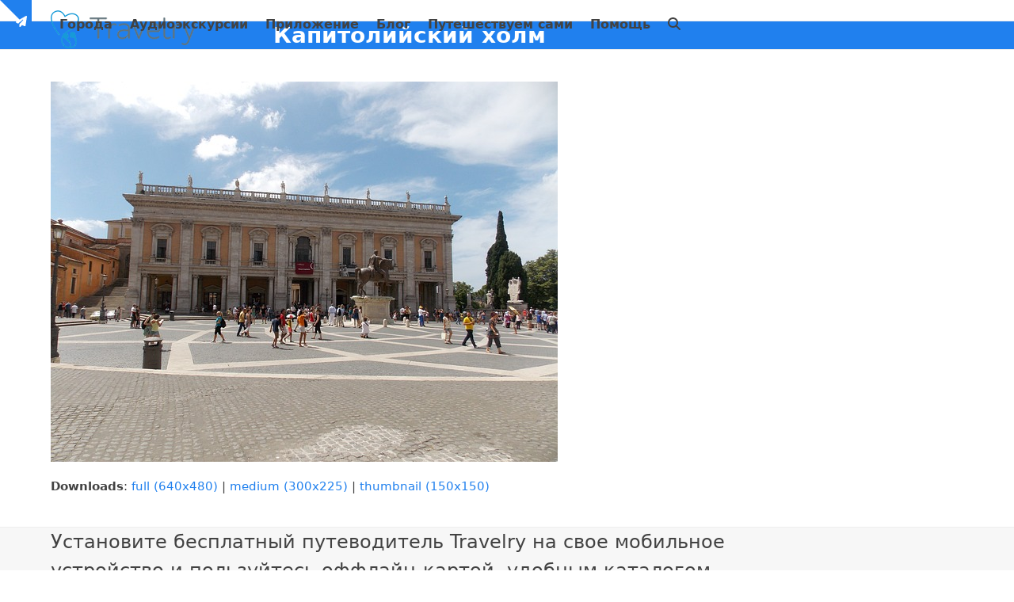

--- FILE ---
content_type: text/html; charset=UTF-8
request_url: https://mytravelry.com/ru/destinations/rome/%D0%BA%D0%B0%D0%BF%D0%B8%D1%82%D0%BE%D0%BB%D0%B8%D0%B9%D1%81%D0%BA%D0%B8%D0%B9-%D1%85%D0%BE%D0%BB%D0%BC/
body_size: 20917
content:
<!DOCTYPE html>
<html lang="ru-RU" class="wpex-classic-style">
<head>
<meta charset="UTF-8">
<link rel="profile" href="https://gmpg.org/xfn/11">
<meta name='robots' content='index, follow, max-image-preview:large, max-snippet:-1, max-video-preview:-1' />
	<style>img:is([sizes="auto" i], [sizes^="auto," i]) { contain-intrinsic-size: 3000px 1500px }</style>
	<meta name="viewport" content="width=device-width, initial-scale=1">

	<!-- This site is optimized with the Yoast SEO plugin v26.3 - https://yoast.com/wordpress/plugins/seo/ -->
	<title>Капитолийский холм - Travelry</title>
	<link rel="canonical" href="https://mytravelry.com/ru/destinations/rome/капитолийский-холм/" />
	<script type="application/ld+json" class="yoast-schema-graph">{"@context":"https://schema.org","@graph":[{"@type":"WebPage","@id":"https://mytravelry.com/ru/destinations/rome/%D0%BA%D0%B0%D0%BF%D0%B8%D1%82%D0%BE%D0%BB%D0%B8%D0%B9%D1%81%D0%BA%D0%B8%D0%B9-%D1%85%D0%BE%D0%BB%D0%BC/","url":"https://mytravelry.com/ru/destinations/rome/%D0%BA%D0%B0%D0%BF%D0%B8%D1%82%D0%BE%D0%BB%D0%B8%D0%B9%D1%81%D0%BA%D0%B8%D0%B9-%D1%85%D0%BE%D0%BB%D0%BC/","name":"Капитолийский холм - Travelry","isPartOf":{"@id":"https://mytravelry.com/ru/#website"},"primaryImageOfPage":{"@id":"https://mytravelry.com/ru/destinations/rome/%D0%BA%D0%B0%D0%BF%D0%B8%D1%82%D0%BE%D0%BB%D0%B8%D0%B9%D1%81%D0%BA%D0%B8%D0%B9-%D1%85%D0%BE%D0%BB%D0%BC/#primaryimage"},"image":{"@id":"https://mytravelry.com/ru/destinations/rome/%D0%BA%D0%B0%D0%BF%D0%B8%D1%82%D0%BE%D0%BB%D0%B8%D0%B9%D1%81%D0%BA%D0%B8%D0%B9-%D1%85%D0%BE%D0%BB%D0%BC/#primaryimage"},"thumbnailUrl":"https://mytravelry.com/ru/wp-content/uploads/sites/2/2015/10/Капитолийский-холм.jpg","datePublished":"2015-10-27T10:03:20+00:00","dateModified":"2015-10-27T10:13:25+00:00","breadcrumb":{"@id":"https://mytravelry.com/ru/destinations/rome/%D0%BA%D0%B0%D0%BF%D0%B8%D1%82%D0%BE%D0%BB%D0%B8%D0%B9%D1%81%D0%BA%D0%B8%D0%B9-%D1%85%D0%BE%D0%BB%D0%BC/#breadcrumb"},"inLanguage":"ru-RU","potentialAction":[{"@type":"ReadAction","target":["https://mytravelry.com/ru/destinations/rome/%D0%BA%D0%B0%D0%BF%D0%B8%D1%82%D0%BE%D0%BB%D0%B8%D0%B9%D1%81%D0%BA%D0%B8%D0%B9-%D1%85%D0%BE%D0%BB%D0%BC/"]}]},{"@type":"ImageObject","inLanguage":"ru-RU","@id":"https://mytravelry.com/ru/destinations/rome/%D0%BA%D0%B0%D0%BF%D0%B8%D1%82%D0%BE%D0%BB%D0%B8%D0%B9%D1%81%D0%BA%D0%B8%D0%B9-%D1%85%D0%BE%D0%BB%D0%BC/#primaryimage","url":"https://mytravelry.com/ru/wp-content/uploads/sites/2/2015/10/Капитолийский-холм.jpg","contentUrl":"https://mytravelry.com/ru/wp-content/uploads/sites/2/2015/10/Капитолийский-холм.jpg","width":640,"height":480,"caption":"Капитолийский холм"},{"@type":"BreadcrumbList","@id":"https://mytravelry.com/ru/destinations/rome/%D0%BA%D0%B0%D0%BF%D0%B8%D1%82%D0%BE%D0%BB%D0%B8%D0%B9%D1%81%D0%BA%D0%B8%D0%B9-%D1%85%D0%BE%D0%BB%D0%BC/#breadcrumb","itemListElement":[{"@type":"ListItem","position":1,"name":"Главная","item":"https://mytravelry.com/ru/"},{"@type":"ListItem","position":2,"name":"Города","item":"https://mytravelry.com/ru/destinations/"},{"@type":"ListItem","position":3,"name":"Путеводитель по Риму","item":"https://mytravelry.com/ru/destinations/rome/"},{"@type":"ListItem","position":4,"name":"Капитолийский холм"}]},{"@type":"WebSite","@id":"https://mytravelry.com/ru/#website","url":"https://mytravelry.com/ru/","name":"Travelry","description":"Путеводитель и аудиогид по Стамбулу, Риму, Парижу, Праге, Амстердаму","publisher":{"@id":"https://mytravelry.com/ru/#organization"},"potentialAction":[{"@type":"SearchAction","target":{"@type":"EntryPoint","urlTemplate":"https://mytravelry.com/ru/?s={search_term_string}"},"query-input":{"@type":"PropertyValueSpecification","valueRequired":true,"valueName":"search_term_string"}}],"inLanguage":"ru-RU"},{"@type":"Organization","@id":"https://mytravelry.com/ru/#organization","name":"Travelry","url":"https://mytravelry.com/ru/","logo":{"@type":"ImageObject","inLanguage":"ru-RU","@id":"https://mytravelry.com/ru/#/schema/logo/image/","url":"https://mytravelry.com/ru/wp-content/uploads/sites/2/2016/05/WEB2.png","contentUrl":"https://mytravelry.com/ru/wp-content/uploads/sites/2/2016/05/WEB2.png","width":281,"height":48,"caption":"Travelry"},"image":{"@id":"https://mytravelry.com/ru/#/schema/logo/image/"}}]}</script>
	<!-- / Yoast SEO plugin. -->


<link rel="alternate" type="application/rss+xml" title="Travelry &raquo; Лента" href="https://mytravelry.com/ru/feed/" />
<link rel="alternate" type="application/rss+xml" title="Travelry &raquo; Лента комментариев" href="https://mytravelry.com/ru/comments/feed/" />
<link rel="alternate" type="application/rss+xml" title="Travelry &raquo; Лента комментариев к &laquo;Капитолийский холм&raquo;" href="https://mytravelry.com/ru/destinations/rome/%d0%ba%d0%b0%d0%bf%d0%b8%d1%82%d0%be%d0%bb%d0%b8%d0%b9%d1%81%d0%ba%d0%b8%d0%b9-%d1%85%d0%be%d0%bb%d0%bc/feed/" />
<link rel='stylesheet' id='mb.miniAudioPlayer.css-css' href='https://mytravelry.com/ru/wp-content/plugins/wp-miniaudioplayer/css/miniplayer.css?ver=1.9.7' media='screen' />
<link rel='stylesheet' id='js_composer_front-css' href='https://mytravelry.com/ru/wp-content/plugins/js_composer/assets/css/js_composer.min.css?ver=8.6.1' media='all' />
<link rel='stylesheet' id='wpzoom-social-icons-block-style-css' href='https://mytravelry.com/ru/wp-content/plugins/social-icons-widget-by-wpzoom/block/dist/style-wpzoom-social-icons.css?ver=4.5.2' media='all' />
<link rel='stylesheet' id='app-banners-styles-css' href='https://mytravelry.com/ru/wp-content/plugins/appbanners/lib/smartbanner/jquery.smartbanner.min.css?ver=f6720f2cc17066fe57dce3d5810cdfe9' media='all' />
<link rel='stylesheet' id='contact-form-7-css' href='https://mytravelry.com/ru/wp-content/plugins/contact-form-7/includes/css/styles.css?ver=6.1.3' media='all' />
<style id='woocommerce-inline-inline-css'>
.woocommerce form .form-row .required { visibility: visible; }
</style>
<link rel='stylesheet' id='brands-styles-css' href='https://mytravelry.com/ru/wp-content/plugins/woocommerce/assets/css/brands.css?ver=10.3.4' media='all' />
<link rel='stylesheet' id='wpex-woocommerce-css' href='https://mytravelry.com/ru/wp-content/themes/Total/assets/css/frontend/woocommerce/core.min.css?ver=6.4.2' media='all' />
<link rel='stylesheet' id='wpex-style-css' href='https://mytravelry.com/ru/wp-content/themes/Total/style.css?ver=6.4.2' media='all' />
<link rel='stylesheet' id='wpex-mobile-menu-breakpoint-max-css' href='https://mytravelry.com/ru/wp-content/themes/Total/assets/css/frontend/breakpoints/max.min.css?ver=6.4.2' media='only screen and (max-width:959px)' />
<link rel='stylesheet' id='wpex-mobile-menu-breakpoint-min-css' href='https://mytravelry.com/ru/wp-content/themes/Total/assets/css/frontend/breakpoints/min.min.css?ver=6.4.2' media='only screen and (min-width:960px)' />
<link rel='stylesheet' id='vcex-shortcodes-css' href='https://mytravelry.com/ru/wp-content/themes/Total/assets/css/frontend/vcex-shortcodes.min.css?ver=6.4.2' media='all' />
<link rel='stylesheet' id='wpzoom-social-icons-socicon-css' href='https://mytravelry.com/ru/wp-content/plugins/social-icons-widget-by-wpzoom/assets/css/wpzoom-socicon.css?ver=1762880435' media='all' />
<link rel='stylesheet' id='wpzoom-social-icons-genericons-css' href='https://mytravelry.com/ru/wp-content/plugins/social-icons-widget-by-wpzoom/assets/css/genericons.css?ver=1762880435' media='all' />
<link rel='stylesheet' id='wpzoom-social-icons-academicons-css' href='https://mytravelry.com/ru/wp-content/plugins/social-icons-widget-by-wpzoom/assets/css/academicons.min.css?ver=1762880435' media='all' />
<link rel='stylesheet' id='wpzoom-social-icons-font-awesome-3-css' href='https://mytravelry.com/ru/wp-content/plugins/social-icons-widget-by-wpzoom/assets/css/font-awesome-3.min.css?ver=1762880435' media='all' />
<link rel='stylesheet' id='dashicons-css' href='https://mytravelry.com/ru/wp-includes/css/dashicons.min.css?ver=f6720f2cc17066fe57dce3d5810cdfe9' media='all' />
<link rel='stylesheet' id='wpzoom-social-icons-styles-css' href='https://mytravelry.com/ru/wp-content/plugins/social-icons-widget-by-wpzoom/assets/css/wpzoom-social-icons-styles.css?ver=1762880435' media='all' />
<link rel='stylesheet' id='wpex-wpbakery-css' href='https://mytravelry.com/ru/wp-content/themes/Total/assets/css/frontend/wpbakery.min.css?ver=6.4.2' media='all' />
<link rel='stylesheet' id='cf7cf-style-css' href='https://mytravelry.com/ru/wp-content/plugins/cf7-conditional-fields/style.css?ver=2.6.6' media='all' />
<link rel='stylesheet' id='boxzilla-css' href='https://mytravelry.com/ru/wp-content/plugins/boxzilla/assets/css/styles.css?ver=3.4.5' media='all' />
<link   rel='preload' as='font'  id='wpzoom-social-icons-font-academicons-woff2-css' href='https://mytravelry.com/ru/wp-content/plugins/social-icons-widget-by-wpzoom/assets/font/academicons.woff2?v=1.9.2' type='font/woff2' crossorigin />
<link   rel='preload' as='font'  id='wpzoom-social-icons-font-fontawesome-3-woff2-css' href='https://mytravelry.com/ru/wp-content/plugins/social-icons-widget-by-wpzoom/assets/font/fontawesome-webfont.woff2?v=4.7.0' type='font/woff2' crossorigin />
<link   rel='preload' as='font'  id='wpzoom-social-icons-font-genericons-woff-css' href='https://mytravelry.com/ru/wp-content/plugins/social-icons-widget-by-wpzoom/assets/font/Genericons.woff' type='font/woff' crossorigin />
<link   rel='preload' as='font'  id='wpzoom-social-icons-font-socicon-woff2-css' href='https://mytravelry.com/ru/wp-content/plugins/social-icons-widget-by-wpzoom/assets/font/socicon.woff2?v=4.5.2' type='font/woff2' crossorigin />
<script src="https://mytravelry.com/ru/wp-includes/js/jquery/jquery.min.js?ver=3.7.1" id="jquery-core-js"></script>
<script src="https://mytravelry.com/ru/wp-includes/js/jquery/jquery-migrate.min.js?ver=3.4.1" id="jquery-migrate-js"></script>
<script src="https://mytravelry.com/ru/wp-content/plugins/wp-miniaudioplayer/js/jquery.mb.miniAudioPlayer.js?ver=1.9.7" id="mb.miniAudioPlayer-js"></script>
<script src="https://mytravelry.com/ru/wp-content/plugins/wp-miniaudioplayer/js/map_overwrite_default_me.js?ver=1.9.7" id="map_overwrite_default_me-js"></script>
<script id="yaymail-notice-js-extra">
var yaymail_notice = {"admin_ajax":"https:\/\/mytravelry.com\/ru\/wp-admin\/admin-ajax.php","nonce":"e93da22e4d"};
</script>
<script src="https://mytravelry.com/ru/wp-content/plugins/yaymail/assets/scripts/notice.js?ver=4.3.1" id="yaymail-notice-js"></script>
<script src="//mytravelry.com/ru/wp-content/plugins/revslider/sr6/assets/js/rbtools.min.js?ver=6.7.37" async id="tp-tools-js"></script>
<script src="//mytravelry.com/ru/wp-content/plugins/revslider/sr6/assets/js/rs6.min.js?ver=6.7.37" async id="revmin-js"></script>
<script id="gtsl_handle-js-extra">
var getsale_vars = {"project_id":"1976"};
</script>
<script src="https://mytravelry.com/ru/wp-content/plugins/getsale-popup-tool/js/main.js?ver=f6720f2cc17066fe57dce3d5810cdfe9" id="gtsl_handle-js"></script>
<script src="https://mytravelry.com/ru/wp-content/plugins/woocommerce/assets/js/jquery-blockui/jquery.blockUI.min.js?ver=2.7.0-wc.10.3.4" id="wc-jquery-blockui-js" data-wp-strategy="defer"></script>
<script id="wc-add-to-cart-js-extra">
var wc_add_to_cart_params = {"ajax_url":"\/ru\/wp-admin\/admin-ajax.php","wc_ajax_url":"\/ru\/?wc-ajax=%%endpoint%%","i18n_view_cart":"\u041f\u0440\u043e\u0441\u043c\u043e\u0442\u0440 \u043a\u043e\u0440\u0437\u0438\u043d\u044b","cart_url":"https:\/\/mytravelry.com\/ru\/cart\/","is_cart":"","cart_redirect_after_add":"no"};
</script>
<script src="https://mytravelry.com/ru/wp-content/plugins/woocommerce/assets/js/frontend/add-to-cart.min.js?ver=10.3.4" id="wc-add-to-cart-js" data-wp-strategy="defer"></script>
<script src="https://mytravelry.com/ru/wp-content/plugins/woocommerce/assets/js/js-cookie/js.cookie.min.js?ver=2.1.4-wc.10.3.4" id="wc-js-cookie-js" defer data-wp-strategy="defer"></script>
<script id="woocommerce-js-extra">
var woocommerce_params = {"ajax_url":"\/ru\/wp-admin\/admin-ajax.php","wc_ajax_url":"\/ru\/?wc-ajax=%%endpoint%%","i18n_password_show":"\u041f\u043e\u043a\u0430\u0437\u0430\u0442\u044c \u043f\u0430\u0440\u043e\u043b\u044c","i18n_password_hide":"\u0421\u043a\u0440\u044b\u0442\u044c \u043f\u0430\u0440\u043e\u043b\u044c"};
</script>
<script src="https://mytravelry.com/ru/wp-content/plugins/woocommerce/assets/js/frontend/woocommerce.min.js?ver=10.3.4" id="woocommerce-js" defer data-wp-strategy="defer"></script>
<script src="https://mytravelry.com/ru/wp-content/plugins/js_composer/assets/js/vendors/woocommerce-add-to-cart.js?ver=8.6.1" id="vc_woocommerce-add-to-cart-js-js"></script>
<script id="wpex-core-js-extra">
var wpex_theme_params = {"selectArrowIcon":"<span class=\"wpex-select-arrow__icon wpex-icon--sm wpex-flex wpex-icon\" aria-hidden=\"true\"><svg viewBox=\"0 0 24 24\" xmlns=\"http:\/\/www.w3.org\/2000\/svg\"><rect fill=\"none\" height=\"24\" width=\"24\"\/><g transform=\"matrix(0, -1, 1, 0, -0.115, 23.885)\"><polygon points=\"17.77,3.77 16,2 6,12 16,22 17.77,20.23 9.54,12\"\/><\/g><\/svg><\/span>","customSelects":".widget_categories form,.widget_archive select,.vcex-form-shortcode select,.woocommerce-ordering .orderby,#dropdown_product_cat,.single-product .variations_form .variations select","scrollToHash":"1","localScrollFindLinks":"1","localScrollHighlight":"1","localScrollUpdateHash":"1","scrollToHashTimeout":"500","localScrollTargets":"li.local-scroll a, a.local-scroll, .local-scroll-link, .local-scroll-link > a,.sidr-class-local-scroll-link,li.sidr-class-local-scroll > span > a,li.sidr-class-local-scroll > a","scrollToBehavior":"smooth"};
</script>
<script src="https://mytravelry.com/ru/wp-content/themes/Total/assets/js/frontend/core.min.js?ver=6.4.2" id="wpex-core-js" defer data-wp-strategy="defer"></script>
<script id="wpex-inline-js-after">
!function(){const e=document.querySelector("html"),t=()=>{const t=window.innerWidth-document.documentElement.clientWidth;t&&e.style.setProperty("--wpex-scrollbar-width",`${t}px`)};t(),window.addEventListener("resize",(()=>{t()}))}();
</script>
<script src="https://mytravelry.com/ru/wp-content/themes/Total/assets/js/frontend/search/overlay.min.js?ver=6.4.2" id="wpex-search-overlay-js" defer data-wp-strategy="defer"></script>
<script id="wpex-sticky-header-js-extra">
var wpex_sticky_header_params = {"breakpoint":"960"};
</script>
<script src="https://mytravelry.com/ru/wp-content/themes/Total/assets/js/frontend/sticky/header.min.js?ver=6.4.2" id="wpex-sticky-header-js" defer data-wp-strategy="defer"></script>
<script id="wpex-mobile-menu-sidr-js-extra">
var wpex_mobile_menu_sidr_params = {"breakpoint":"959","i18n":{"openSubmenu":"Open submenu of %s","closeSubmenu":"Close submenu of %s"},"openSubmenuIcon":"<span class=\"wpex-open-submenu__icon wpex-transition-transform wpex-duration-300 wpex-icon\" aria-hidden=\"true\"><svg xmlns=\"http:\/\/www.w3.org\/2000\/svg\" viewBox=\"0 0 448 512\"><path d=\"M201.4 342.6c12.5 12.5 32.8 12.5 45.3 0l160-160c12.5-12.5 12.5-32.8 0-45.3s-32.8-12.5-45.3 0L224 274.7 86.6 137.4c-12.5-12.5-32.8-12.5-45.3 0s-12.5 32.8 0 45.3l160 160z\"\/><\/svg><\/span>","source":"#site-navigation, #mobile-menu-search","side":"right","dark_surface":"1","displace":"","aria_label":"Mobile menu","aria_label_close":"Close mobile menu","class":["wpex-mobile-menu"],"speed":"300"};
</script>
<script src="https://mytravelry.com/ru/wp-content/themes/Total/assets/js/frontend/mobile-menu/sidr.min.js?ver=6.4.2" id="wpex-mobile-menu-sidr-js" defer data-wp-strategy="defer"></script>
<script src="https://mytravelry.com/ru/wp-content/themes/Total/assets/js/frontend/toggle-bar.min.js?ver=6.4.2" id="wpex-toggle-bar-js" defer data-wp-strategy="defer"></script>
<script src="https://mytravelry.com/ru/wp-content/themes/Total/assets/js/frontend/wp/comment-reply.min.js?ver=2.7.0" id="wpex-comment-reply-js" defer data-wp-strategy="defer"></script>
<link rel="https://api.w.org/" href="https://mytravelry.com/ru/wp-json/" /><link rel="alternate" title="JSON" type="application/json" href="https://mytravelry.com/ru/wp-json/wp/v2/media/178" /><link rel="EditURI" type="application/rsd+xml" title="RSD" href="https://mytravelry.com/ru/xmlrpc.php?rsd" />

<link rel='shortlink' href='https://mytravelry.com/ru/?p=178' />
<link rel="alternate" title="oEmbed (JSON)" type="application/json+oembed" href="https://mytravelry.com/ru/wp-json/oembed/1.0/embed?url=https%3A%2F%2Fmytravelry.com%2Fru%2Fdestinations%2Frome%2F%25d0%25ba%25d0%25b0%25d0%25bf%25d0%25b8%25d1%2582%25d0%25be%25d0%25bb%25d0%25b8%25d0%25b9%25d1%2581%25d0%25ba%25d0%25b8%25d0%25b9-%25d1%2585%25d0%25be%25d0%25bb%25d0%25bc%2F" />
<link rel="alternate" title="oEmbed (XML)" type="text/xml+oembed" href="https://mytravelry.com/ru/wp-json/oembed/1.0/embed?url=https%3A%2F%2Fmytravelry.com%2Fru%2Fdestinations%2Frome%2F%25d0%25ba%25d0%25b0%25d0%25bf%25d0%25b8%25d1%2582%25d0%25be%25d0%25bb%25d0%25b8%25d0%25b9%25d1%2581%25d0%25ba%25d0%25b8%25d0%25b9-%25d1%2585%25d0%25be%25d0%25bb%25d0%25bc%2F&#038;format=xml" />
<script type="text/javascript">
(function(url){
	if(/(?:Chrome\/26\.0\.1410\.63 Safari\/537\.31|WordfenceTestMonBot)/.test(navigator.userAgent)){ return; }
	var addEvent = function(evt, handler) {
		if (window.addEventListener) {
			document.addEventListener(evt, handler, false);
		} else if (window.attachEvent) {
			document.attachEvent('on' + evt, handler);
		}
	};
	var removeEvent = function(evt, handler) {
		if (window.removeEventListener) {
			document.removeEventListener(evt, handler, false);
		} else if (window.detachEvent) {
			document.detachEvent('on' + evt, handler);
		}
	};
	var evts = 'contextmenu dblclick drag dragend dragenter dragleave dragover dragstart drop keydown keypress keyup mousedown mousemove mouseout mouseover mouseup mousewheel scroll'.split(' ');
	var logHuman = function() {
		if (window.wfLogHumanRan) { return; }
		window.wfLogHumanRan = true;
		var wfscr = document.createElement('script');
		wfscr.type = 'text/javascript';
		wfscr.async = true;
		wfscr.src = url + '&r=' + Math.random();
		(document.getElementsByTagName('head')[0]||document.getElementsByTagName('body')[0]).appendChild(wfscr);
		for (var i = 0; i < evts.length; i++) {
			removeEvent(evts[i], logHuman);
		}
	};
	for (var i = 0; i < evts.length; i++) {
		addEvent(evts[i], logHuman);
	}
})('//mytravelry.com/ru/?wordfence_lh=1&hid=4D799EB75078429395ABD37A2B4F4C63');
</script><meta name="apple-itunes-app" content="app-id=1124795191">
<meta name="google-play-app" content="app-id=com.mytravelry.travelry">
<meta name="author" content="Travelry">
		<meta name="abstract" content="Путеводители для счастливых путешествий">
		<meta name="author" content="travelry">
		<meta name="classification" content="Путеводитель по Риму, путеводитель по Праге, путеводитель для iOS, аудиогид по Европе, оффлайн карта Рима, офлайн карта Праги для iOS">
		<meta name="copyright" content="Copyright Travelry - All rights Reserved.">
		<meta name="designer" content="Travelry">
		<meta name="distribution" content="Global">
		<meta name="language" content="ru-RU">
		<meta name="publisher" content="Travelry">
		<meta name="rating" content="General">
		<meta name="resource-type" content="Document">
		<meta name="revisit-after" content="3">
		<meta name="subject" content="Путеводитель по Риму и Прагу, путешествия, аудиогид, приложение для путешествий, оффлайн карты">
		<meta name="template" content="Total">
		

<!-- start miniAudioPlayer custom CSS -->

<style id="map_custom_css">
       /* DO NOT REMOVE OR MODIFY */
/*{"skinName": "Travelry", "borderRadius": 15, "main": "rgb(34, 130, 240)", "secondary": "rgb(255, 255, 255)", "playerPadding": 3}*/
/* END - DO NOT REMOVE OR MODIFY */
/*++++++++++++++++++++++++++++++++++++++++++++++++++
Copyright (c) 2001-2014. Matteo Bicocchi (Pupunzi);
http://pupunzi.com/mb.components/mb.miniAudioPlayer/demo/skinMaker.html

Skin name: Travelry
borderRadius: 15
background: rgb(34, 130, 240)
icons: rgb(255, 255, 255)
border: rgb(242, 242, 242)
borderLeft: rgb(82, 157, 243)
borderRight: rgb(14, 105, 209)
mute: rgba(255, 255, 255, 0.4)
download: rgba(34, 130, 240, 0.4)
downloadHover: rgb(34, 130, 240)
++++++++++++++++++++++++++++++++++++++++++++++++++*/

/* Older browser (IE8) - not supporting rgba() */
.mbMiniPlayer.Travelry .playerTable span{background-color:#2282f0}
.mbMiniPlayer.Travelry .playerTable span.map_play{border-left:1px solid #2282f0;}
.mbMiniPlayer.Travelry .playerTable span.map_volume{border-right:1px solid #2282f0;}
.mbMiniPlayer.Travelry .playerTable span.map_volume.mute{color: #ffffff;}
.mbMiniPlayer.Travelry .map_download{color: #ffffff;}
.mbMiniPlayer.Travelry .map_download:hover{color: #ffffff;}
.mbMiniPlayer.Travelry .playerTable span{color: #ffffff;}
.mbMiniPlayer.Travelry .playerTable {border: 1px solid #ffffff !important;}

/*++++++++++++++++++++++++++++++++++++++++++++++++*/

.mbMiniPlayer.Travelry .playerTable{background-color:transparent; border-radius:15px !important;}
.mbMiniPlayer.Travelry .playerTable span{background-color:rgb(34, 130, 240); padding:6px !important; font-size: 23px;}
.mbMiniPlayer.Travelry .playerTable span.map_time{ font-size: 13px !important; width: 50px !important}
.mbMiniPlayer.Travelry .playerTable span.map_title{ padding:4px !important}
.mbMiniPlayer.Travelry .playerTable span.map_play{border-left:1px solid rgb(14, 105, 209); border-radius:0 14px 14px 0 !important;}
.mbMiniPlayer.Travelry .playerTable span.map_volume{padding-left:9px !important}
.mbMiniPlayer.Travelry .playerTable span.map_volume{border-right:1px solid rgb(82, 157, 243); border-radius:14px 0 0 14px !important;}
.mbMiniPlayer.Travelry .playerTable span.map_volume.mute{color: rgba(255, 255, 255, 0.4);}
.mbMiniPlayer.Travelry .map_download{color: rgba(34, 130, 240, 0.4);}
.mbMiniPlayer.Travelry .map_download:hover{color: rgb(34, 130, 240);}
.mbMiniPlayer.Travelry .playerTable span{color: rgb(255, 255, 255);text-shadow: none!important;}
.mbMiniPlayer.Travelry .playerTable span{color: rgb(255, 255, 255);}
.mbMiniPlayer.Travelry .playerTable {border: 1px solid rgb(242, 242, 242) !important;}
.mbMiniPlayer.Travelry .playerTable span.map_title{color: #000; text-shadow:none!important}
.mbMiniPlayer.Travelry .playerTable .jp-load-bar{background-color:rgba(34, 130, 240, 0.3);}
.mbMiniPlayer.Travelry .playerTable .jp-play-bar{background-color:#2282f0;}
.mbMiniPlayer.Travelry .playerTable span.map_volumeLevel a{background-color:rgb(255, 255, 255); height:86%!important }
.mbMiniPlayer.Travelry .playerTable span.map_volumeLevel a.sel{background-color:#ffffff;}
.mbMiniPlayer.Travelry  span.map_download{font-size:53px !important;}
/* Wordpress playlist select */
.map_pl_container .pl_item.sel{background-color:rgba(34, 130, 240, 0.1) !important; color: #999}
/*++++++++++++++++++++++++++++++++++++++++++++++++*/
       </style>
	
<!-- end miniAudioPlayer custom CSS -->	
<link rel="icon" href="https://mytravelry.com/ru/wp-content/uploads/sites/2/2016/05/favicon32-cut1.png" sizes="32x32"><link rel="shortcut icon" href="https://mytravelry.com/ru/wp-content/uploads/sites/2/2016/05/favicon32-cut1.png"><link rel="apple-touch-icon" href="https://mytravelry.com/ru/wp-content/uploads/sites/2/2016/05/favicon57-cut.png" sizes="57x57" ><link rel="apple-touch-icon" href="https://mytravelry.com/ru/wp-content/uploads/sites/2/2016/05/favicon76-cut.png" sizes="76x76" ><link rel="apple-touch-icon" href="https://mytravelry.com/ru/wp-content/uploads/sites/2/2016/05/favicon120-cut.png" sizes="120x120"><link rel="apple-touch-icon" href="https://mytravelry.com/ru/wp-content/uploads/sites/2/2016/05/favicon152-cut.png" sizes="114x114">	<noscript><style>.woocommerce-product-gallery{ opacity: 1 !important; }</style></noscript>
	<script>
  (function(i,s,o,g,r,a,m){i['GoogleAnalyticsObject']=r;i[r]=i[r]||function(){
  (i[r].q=i[r].q||[]).push(arguments)},i[r].l=1*new Date();a=s.createElement(o),
  m=s.getElementsByTagName(o)[0];a.async=1;a.src=g;m.parentNode.insertBefore(a,m)
  })(window,document,'script','//www.google-analytics.com/analytics.js','ga');

  ga('create', 'UA-68378772-1', 'auto');
  ga('send', 'pageview');

</script>

<script type="text/javascript" src="//w.ticketbar.eu/js/widget/Widget.min.js" async="true"></script><script>(()=>{var o=[],i={};["on","off","toggle","show"].forEach((l=>{i[l]=function(){o.push([l,arguments])}})),window.Boxzilla=i,window.boxzilla_queue=o})();</script><noscript><style>body:not(.content-full-screen) .wpex-vc-row-stretched[data-vc-full-width-init="false"]{visibility:visible;}</style></noscript><script>function setREVStartSize(e){
			//window.requestAnimationFrame(function() {
				window.RSIW = window.RSIW===undefined ? window.innerWidth : window.RSIW;
				window.RSIH = window.RSIH===undefined ? window.innerHeight : window.RSIH;
				try {
					var pw = document.getElementById(e.c).parentNode.offsetWidth,
						newh;
					pw = pw===0 || isNaN(pw) || (e.l=="fullwidth" || e.layout=="fullwidth") ? window.RSIW : pw;
					e.tabw = e.tabw===undefined ? 0 : parseInt(e.tabw);
					e.thumbw = e.thumbw===undefined ? 0 : parseInt(e.thumbw);
					e.tabh = e.tabh===undefined ? 0 : parseInt(e.tabh);
					e.thumbh = e.thumbh===undefined ? 0 : parseInt(e.thumbh);
					e.tabhide = e.tabhide===undefined ? 0 : parseInt(e.tabhide);
					e.thumbhide = e.thumbhide===undefined ? 0 : parseInt(e.thumbhide);
					e.mh = e.mh===undefined || e.mh=="" || e.mh==="auto" ? 0 : parseInt(e.mh,0);
					if(e.layout==="fullscreen" || e.l==="fullscreen")
						newh = Math.max(e.mh,window.RSIH);
					else{
						e.gw = Array.isArray(e.gw) ? e.gw : [e.gw];
						for (var i in e.rl) if (e.gw[i]===undefined || e.gw[i]===0) e.gw[i] = e.gw[i-1];
						e.gh = e.el===undefined || e.el==="" || (Array.isArray(e.el) && e.el.length==0)? e.gh : e.el;
						e.gh = Array.isArray(e.gh) ? e.gh : [e.gh];
						for (var i in e.rl) if (e.gh[i]===undefined || e.gh[i]===0) e.gh[i] = e.gh[i-1];
											
						var nl = new Array(e.rl.length),
							ix = 0,
							sl;
						e.tabw = e.tabhide>=pw ? 0 : e.tabw;
						e.thumbw = e.thumbhide>=pw ? 0 : e.thumbw;
						e.tabh = e.tabhide>=pw ? 0 : e.tabh;
						e.thumbh = e.thumbhide>=pw ? 0 : e.thumbh;
						for (var i in e.rl) nl[i] = e.rl[i]<window.RSIW ? 0 : e.rl[i];
						sl = nl[0];
						for (var i in nl) if (sl>nl[i] && nl[i]>0) { sl = nl[i]; ix=i;}
						var m = pw>(e.gw[ix]+e.tabw+e.thumbw) ? 1 : (pw-(e.tabw+e.thumbw)) / (e.gw[ix]);
						newh =  (e.gh[ix] * m) + (e.tabh + e.thumbh);
					}
					var el = document.getElementById(e.c);
					if (el!==null && el) el.style.height = newh+"px";
					el = document.getElementById(e.c+"_wrapper");
					if (el!==null && el) {
						el.style.height = newh+"px";
						el.style.display = "block";
					}
				} catch(e){
					console.log("Failure at Presize of Slider:" + e)
				}
			//});
		  };</script>
		<style id="wp-custom-css">
			._1vXnnNW5q3tGjvyh8vn2K3 label{font-size:15px !important;}.2Og7P14xEuTcfYtaotUa_K .2Yxt0UffkEUTzOmXYgxn2s{font-size:15px !important;}._2Q5YyVOtkLdAcusYyiofsh:after{height:2.125rem !important;}input._3j-Q87aIEAG2gGW6gVkCR0{font-size:15px !important;}.woocommerce span.onsale{display:none;}		</style>
		<noscript><style> .wpb_animate_when_almost_visible { opacity: 1; }</style></noscript><style data-type="wpex-css" id="wpex-css">/*TYPOGRAPHY*/:root{--wpex-body-font-size:15px;}.main-navigation-ul .link-inner{font-weight:600;font-size:16px;}#footer-widgets{font-size:13px;}.footer-widget .widget-title{font-weight:600;font-size:16px;}#copyright{font-size:12px;}#footer-bottom-menu{font-size:12px;}/*ADVANCED STYLING CSS*/.woocommerce .product .summary :is(.single_add_to_cart_button,.added_to_cart),.product :is(.add_to_cart_button,.added_to_cart),.product-actions .button,.vcex-wc-template-part .single_add_to_cart_button{width:100%;}.cart:has(.added_to_cart) .single_add_to_cart_button{margin-block-end:10px;}/*CUSTOMIZER STYLING*/:root{--wpex-accent:#2080ee;--wpex-accent-alt:#2080ee;--wpex-link-color:#2080ee;--wpex-hover-heading-link-color:#2080ee;--wpex-hover-link-color:#0035e5;--wpex-btn-bg:#2080ee;--wpex-hover-btn-bg:#0035e5;--wpex-vc-column-inner-margin-bottom:40px;}.page-header.wpex-supports-mods{background-color:#2080ee;}.page-header.wpex-supports-mods .page-header-title{color:#ffffff;}.site-breadcrumbs{color:#ffffff;}.site-breadcrumbs a{color:#d1d1d1;}.site-breadcrumbs a:hover{color:#ffffff;}.post-pagination a{color:#2080ee;}.toggle-bar-btn{border-top-color:#2080ee;border-right-color:#2080ee;}.toggle-bar-btn:hover{border-top-color:#2080ee;border-right-color:#2080ee;}#toggle-bar-wrap{--wpex-surface-1:#f2f2f2;background:#f2f2f2;}.header-padding{padding-block-start:13px;padding-block-end:13px;}.wpex-sticky-header-holder.is-sticky #site-header{opacity:400;}#site-navigation-wrap{--wpex-hover-main-nav-link-color:#2080ee;--wpex-active-main-nav-link-color:#2080ee;}#footer{--wpex-surface-1:#2080ee;background-color:#2080ee;color:#353535;--wpex-heading-color:#353535;--wpex-text-2:#353535;--wpex-text-3:#353535;--wpex-text-4:#353535;--wpex-link-color:#353535;--wpex-hover-link-color:#353535;--wpex-hover-link-color:#f9f9f9;}.footer-widget .widget-title{color:#2d2d2d;}#footer-bottom{background-color:#f2f2f2;color:#000000;--wpex-text-2:#000000;--wpex-text-3:#000000;--wpex-text-4:#000000;--wpex-link-color:#000000;--wpex-hover-link-color:#000000;--wpex-hover-link-color:#329ec9;}.woocommerce span.onsale{background-color:#81d742;color:#000000;}.woocommerce span.onsale,.woocommerce .outofstock-badge{border-radius:5px;padding-inline-end:20px;padding-inline-start:20px;}.wpex-loop-product-add-to-cart{--wpex-woo-btn-bg:#ff9b28;}.price{font-weight:700;}.woocommerce p.stars{--wpex-star-rating-color:#eeee22;}.woocommerce .star-rating{--wpex-star-rating-color:#eeee22;}</style></head>

<body data-rsssl=1 class="attachment wp-singular attachment-template-default attachmentid-178 attachment-jpeg wp-custom-logo wp-embed-responsive wp-theme-Total theme-Total woocommerce-no-js wpex-theme wpex-responsive full-width-main-layout no-composer wpex-live-site wpex-has-primary-bottom-spacing site-full-width content-full-width sidebar-widget-icons hasnt-overlay-header has-mobile-menu wpex-mobile-toggle-menu-icon_buttons togglebar-is-inline wpex-no-js wpb-js-composer js-comp-ver-8.6.1 vc_responsive">

	
<a href="#content" class="skip-to-content">Skip to content</a>

	
	<span data-ls_id="#site_top" tabindex="-1"></span><a href="#" id="toggle-bar-button" class="toggle-bar-btn fade-toggle open-togglebar wpex-block wpex-text-white wpex-hover-text-white wpex-z-overlay-button wpex-print-hidden wpex-absolute hidden-phone" aria-controls="toggle-bar-wrap" aria-expanded="false"><span class="toggle-bar-btn__icon toggle-bar-btn__icon--closed wpex-flex" data-open-text><span class="wpex-flex wpex-icon" aria-hidden="true"><svg xmlns="http://www.w3.org/2000/svg" viewBox="0 0 512 512"><path d="M498.1 5.6c10.1 7 15.4 19.1 13.5 31.2l-64 416c-1.5 9.7-7.4 18.2-16 23s-18.9 5.4-28 1.6L284 427.7l-68.5 74.1c-8.9 9.7-22.9 12.9-35.2 8.1S160 493.2 160 480V396.4c0-4 1.5-7.8 4.2-10.7L331.8 202.8c5.8-6.3 5.6-16-.4-22s-15.7-6.4-22-.7L106 360.8 17.7 316.6C7.1 311.3 .3 300.7 0 288.9s5.9-22.8 16.1-28.7l448-256c10.7-6.1 23.9-5.5 34 1.4z"/></svg></span></span><span class="toggle-bar-btn__icon toggle-bar-btn__icon--open wpex-flex" data-close-text><span class="wpex-flex wpex-icon" aria-hidden="true"><svg xmlns="http://www.w3.org/2000/svg" viewBox="0 0 512 512"><path d="M16.1 260.2c-22.6 12.9-20.5 47.3 3.6 57.3L160 376V479.3c0 18.1 14.6 32.7 32.7 32.7c9.7 0 18.9-4.3 25.1-11.8l62-74.3 123.9 51.6c18.9 7.9 40.8-4.5 43.9-24.7l64-416c1.9-12.1-3.4-24.3-13.5-31.2s-23.3-7.5-34-1.4l-448 256zm52.1 25.5L409.7 90.6 190.1 336l1.2 1L68.2 285.7zM403.3 425.4L236.7 355.9 450.8 116.6 403.3 425.4z"/></svg></span></span><span class="screen-reader-text" data-open-text>Show notice</span><span class="screen-reader-text" data-close-text>Hide notice</span></a>
<div id="toggle-bar-wrap" class="toggle-bar-inline close-on-doc-click hidden-phone wpex-invisible wpex-opacity-0 wpex-w-100 wpex-surface-1 wpex-hidden wpex-border-b wpex-border-solid wpex-border-main wpex-py-20" data-state="hidden" data-allow-toggle="true">
			<div id="toggle-bar" class="wpex-flex wpex-flex-col wpex-justify-center container">
<div class="toggle-bar-content entry wpex-clr"><div class="vc_row wpb_row vc_row-fluid wpex-relative"><div class="wpb_column vc_column_container vc_col-sm-6"><div class="vc_column-inner"><div class="wpb_wrapper">
	<div class="wpb_text_column wpb_content_element" >
		<div class="wpb_wrapper">
			<h2><strong>Свяжитесь с нами</strong></h2>
<p>Хотите задать нам вопрос или оставить свой отзыв? Возникли проблемы при работе с приложением или сайтом? Отправьте нам сообщение, используя форму обратной связи или электронную почту. Также с нашей техподдержкой можно связаться в <a href="https://t.me/mytravelry" target="_blank" rel="noopener">Telegram</a> (кстати, стоит подписаться и на наш <a href="https://t.me/travelry" target="_blank" rel="noopener">Telegram-канал</a> - там интересно и полезно!) </p>

		</div>
	</div>
<div class="vcex-spacing wpex-w-100 wpex-clear"></div><div class="vcex-list_item vcex-module wpex-m-0 wpex-max-w-100 wpex-mb-5"><a href="mailto:%20wel&#099;o&#109;&#101;&#064;m&#121;tr&#097;vel&#114;&#121;.co&#109;" class="vcex-list-item-link wpex-no-underline"><div class="vcex-list-item-inner wpex-inline-flex wpex-flex-no-wrap"><div class="vcex-list-item-icon wpex-mr-10"><div class="vcex-list-item-icon-inner vcex-icon-wrap wpex-inline-flex wpex-justify-center wpex-items-center wpex-leading-none wpex-child-inherit-color"><span class="wpex-icon--w wpex-icon" aria-hidden="true"><svg xmlns="http://www.w3.org/2000/svg" viewBox="0 0 512 512"><path d="M64 112c-8.8 0-16 7.2-16 16v22.1L220.5 291.7c20.7 17 50.4 17 71.1 0L464 150.1V128c0-8.8-7.2-16-16-16H64zM48 212.2V384c0 8.8 7.2 16 16 16H448c8.8 0 16-7.2 16-16V212.2L322 328.8c-38.4 31.5-93.7 31.5-132 0L48 212.2zM0 128C0 92.7 28.7 64 64 64H448c35.3 0 64 28.7 64 64V384c0 35.3-28.7 64-64 64H64c-35.3 0-64-28.7-64-64V128z"/></svg></span></div></div><div class="vcex-list-item-text vcex-content wpex-flex-grow">Email: welcome@mytravelry.com</div></div></a></div><div class="vcex-spacing wpex-w-100 wpex-clear"></div>
	<div class="wpb_text_column wpb_content_element" >
		<div class="wpb_wrapper">
			<p>Также проверьте раздел "<a href="https://mytravelry.com/ru/support" target="_blank" rel="noopener noreferrer">Вопросы и ответы</a>" - возможно, Вы найдете там ответ на свой вопрос.</p>

		</div>
	</div>
<div class="vcex-spacing wpex-w-100 wpex-clear"></div>
	<div class="wpb_text_column wpb_content_element" >
		<div class="wpb_wrapper">
			<p>Если вы хотите приобрести экскурсии в приложении, но не можете это сделать из-за ограничений платежной системы, <a href="https://mytravelry.com/ru/purchase/" target="_blank" rel="noopener">эта страница для вас</a>.</p>

		</div>
	</div>
</div></div></div><div class="wpb_column vc_column_container vc_col-sm-6"><div class="vc_column-inner"><div class="wpb_wrapper">
<div class="wpcf7 no-js" id="wpcf7-f11-o1" lang="ru-RU" dir="ltr" data-wpcf7-id="11">
<div class="screen-reader-response"><p role="status" aria-live="polite" aria-atomic="true"></p> <ul></ul></div>
<form action="/ru/destinations/rome/%D0%BA%D0%B0%D0%BF%D0%B8%D1%82%D0%BE%D0%BB%D0%B8%D0%B9%D1%81%D0%BA%D0%B8%D0%B9-%D1%85%D0%BE%D0%BB%D0%BC/#wpcf7-f11-o1" method="post" class="wpcf7-form init" aria-label="Контактная форма" novalidate="novalidate" data-status="init">
<fieldset class="hidden-fields-container"><input type="hidden" name="_wpcf7" value="11" /><input type="hidden" name="_wpcf7_version" value="6.1.3" /><input type="hidden" name="_wpcf7_locale" value="ru_RU" /><input type="hidden" name="_wpcf7_unit_tag" value="wpcf7-f11-o1" /><input type="hidden" name="_wpcf7_container_post" value="0" /><input type="hidden" name="_wpcf7_posted_data_hash" value="" /><input type="hidden" name="_wpcf7cf_hidden_group_fields" value="[]" /><input type="hidden" name="_wpcf7cf_hidden_groups" value="[]" /><input type="hidden" name="_wpcf7cf_visible_groups" value="[]" /><input type="hidden" name="_wpcf7cf_repeaters" value="[]" /><input type="hidden" name="_wpcf7cf_steps" value="{}" /><input type="hidden" name="_wpcf7cf_options" value="{&quot;form_id&quot;:11,&quot;conditions&quot;:[],&quot;settings&quot;:{&quot;animation&quot;:&quot;yes&quot;,&quot;animation_intime&quot;:200,&quot;animation_outtime&quot;:200,&quot;conditions_ui&quot;:&quot;normal&quot;,&quot;notice_dismissed&quot;:false,&quot;notice_dismissed_update-cf7-5.8.1&quot;:true}}" />
</fieldset>
<p>Ваше имя* <span class="wpcf7-form-control-wrap" data-name="your-name"><input size="40" maxlength="400" class="wpcf7-form-control wpcf7-text wpcf7-validates-as-required" aria-required="true" aria-invalid="false" value="" type="text" name="your-name" /></span>
</p>
<p>Ваш email*<span class="wpcf7-form-control-wrap" data-name="your-email"><input size="40" maxlength="400" class="wpcf7-form-control wpcf7-email wpcf7-validates-as-required wpcf7-text wpcf7-validates-as-email" aria-required="true" aria-invalid="false" value="" type="email" name="your-email" /></span>
</p>
<p>Сообщение
</p>
<p><span class="wpcf7-form-control-wrap" data-name="your-message"><textarea cols="40" rows="10" maxlength="2000" class="wpcf7-form-control wpcf7-textarea" aria-invalid="false" name="your-message"></textarea></span>
</p>
<p><input class="wpcf7-form-control wpcf7-submit has-spinner" type="submit" value="Отправить" />
</p>
<p><span class="wpcf7-form-control-wrap" data-name="acceptance-261"><span class="wpcf7-form-control wpcf7-acceptance"><span class="wpcf7-list-item"><input type="checkbox" name="acceptance-261" value="1" checked="checked" aria-invalid="false" /></span></span></span><span style="font-size: 11px;">Даю согласие на <a href="https://mytravelry.com/ru/privacy-policy/">использование и обработку моих персональных данных.</a></span>
</p><div class="wpcf7-response-output" aria-hidden="true"></div>
</form>
</div>
</div></div></div></div></div>
</div>
	</div>

	<div id="outer-wrap" class="wpex-overflow-clip">
		
		
		
		<div id="wrap" class="wpex-clr">

			<div id="site-header-sticky-wrapper" class="wpex-sticky-header-holder not-sticky wpex-print-hidden">	<header id="site-header" class="header-one wpex-z-sticky wpex-dropdowns-shadow-four fixed-scroll has-sticky-dropshadow dyn-styles wpex-print-hidden wpex-relative wpex-clr">
				<div id="site-header-inner" class="header-one-inner header-padding container wpex-relative wpex-h-100 wpex-py-30 wpex-clr">
<div id="site-logo" class="site-branding header-one-logo logo-padding wpex-flex wpex-items-center wpex-float-left wpex-h-100">
	<div id="site-logo-inner" ><a id="site-logo-link" href="https://mytravelry.com/ru/" rel="home" class="main-logo"><img src="https://mytravelry.com/ru/wp-content/uploads/sites/2/2016/05/WEB2.png" alt="Travelry" class="logo-img wpex-h-auto wpex-max-w-100 wpex-align-middle" width="281" height="48" data-no-retina data-skip-lazy fetchpriority="high"></a></div>

</div>

<div id="site-navigation-wrap" class="navbar-style-one navbar-fixed-height navbar-allows-inner-bg wpex-flush-dropdowns wpex-dropdown-top-border wpex-stretch-megamenus hide-at-mm-breakpoint wpex-clr wpex-print-hidden">
	<nav id="site-navigation" class="navigation main-navigation main-navigation-one wpex-clr" aria-label="Main menu"><ul id="menu-main-menu" class="main-navigation-ul dropdown-menu wpex-dropdown-menu wpex-dropdown-menu--onhover"><li id="menu-item-58" class="menu-item menu-item-type-post_type menu-item-object-page menu-item-has-children menu-item-58 dropdown"><a href="https://mytravelry.com/ru/destinations/"><span class="link-inner">Города</span></a>
<ul class="sub-menu">
	<li id="menu-item-114413007" class="menu-item menu-item-type-post_type menu-item-object-page menu-item-114413007"><a href="https://mytravelry.com/ru/destinations/amsterdam/"><span class="link-inner">Путеводитель по Амстердаму</span></a></li>
	<li id="menu-item-5106" class="menu-item menu-item-type-post_type menu-item-object-page menu-item-5106"><a href="https://mytravelry.com/ru/destinations/barcelona/"><span class="link-inner">Путеводитель по Барселоне</span></a></li>
	<li id="menu-item-4331" class="menu-item menu-item-type-post_type menu-item-object-page menu-item-4331"><a href="https://mytravelry.com/ru/destinations/budapest/"><span class="link-inner">Путеводитель по Будапешту</span></a></li>
	<li id="menu-item-4330" class="menu-item menu-item-type-post_type menu-item-object-page menu-item-4330"><a href="https://mytravelry.com/ru/destinations/vienna/"><span class="link-inner">Путеводитель по Вене</span></a></li>
	<li id="menu-item-3606" class="menu-item menu-item-type-post_type menu-item-object-page menu-item-3606"><a href="https://mytravelry.com/ru/destinations/venezia/"><span class="link-inner">Путеводитель по Венеции</span></a></li>
	<li id="menu-item-436" class="menu-item menu-item-type-post_type menu-item-object-page menu-item-436"><a href="https://mytravelry.com/ru/destinations/moscow/"><span class="link-inner">Путеводитель по Москве</span></a></li>
	<li id="menu-item-196" class="menu-item menu-item-type-post_type menu-item-object-page menu-item-196"><a href="https://mytravelry.com/ru/destinations/paris/"><span class="link-inner">Путеводитель по Парижу</span></a></li>
	<li id="menu-item-396" class="menu-item menu-item-type-post_type menu-item-object-page menu-item-396"><a href="https://mytravelry.com/ru/destinations/prague/"><span class="link-inner">Путеводитель по Праге</span></a></li>
	<li id="menu-item-197" class="menu-item menu-item-type-post_type menu-item-object-page menu-item-197"><a href="https://mytravelry.com/ru/destinations/rome/"><span class="link-inner">Путеводитель по Риму</span></a></li>
	<li id="menu-item-114413341" class="menu-item menu-item-type-post_type menu-item-object-page menu-item-114413341"><a href="https://mytravelry.com/ru/destinations/istanbul/"><span class="link-inner">Путеводитель по Стамбулу</span></a></li>
</ul>
</li>
<li id="menu-item-1790" class="menu-item menu-item-type-post_type menu-item-object-page menu-item-1790"><a href="https://mytravelry.com/ru/audioguide/"><span class="link-inner">Аудиоэкскурсии</span></a></li>
<li id="menu-item-56" class="menu-item menu-item-type-post_type menu-item-object-page menu-item-56"><a href="https://mytravelry.com/ru/app/"><span class="link-inner">Приложение</span></a></li>
<li id="menu-item-59" class="menu-item menu-item-type-post_type menu-item-object-page menu-item-59"><a href="https://mytravelry.com/ru/blog/"><span class="link-inner">Блог</span></a></li>
<li id="menu-item-1167" class="menu-item menu-item-type-post_type menu-item-object-page menu-item-1167"><a href="https://mytravelry.com/ru/self-trip/"><span class="link-inner">Путешествуем сами</span></a></li>
<li id="menu-item-57" class="menu-item menu-item-type-post_type menu-item-object-page menu-item-57"><a href="https://mytravelry.com/ru/support/"><span class="link-inner">Помощь</span></a></li>
<li class="search-toggle-li menu-item wpex-menu-extra no-icon-margin"><a href="#" class="site-search-toggle search-overlay-toggle" role="button" aria-expanded="false" aria-controls="wpex-searchform-overlay" aria-label="Search"><span class="link-inner"><span class="wpex-menu-search-text wpex-hidden">Поиск</span><span class="wpex-menu-search-icon wpex-icon" aria-hidden="true"><svg xmlns="http://www.w3.org/2000/svg" viewBox="0 0 512 512"><path d="M416 208c0 45.9-14.9 88.3-40 122.7L502.6 457.4c12.5 12.5 12.5 32.8 0 45.3s-32.8 12.5-45.3 0L330.7 376c-34.4 25.2-76.8 40-122.7 40C93.1 416 0 322.9 0 208S93.1 0 208 0S416 93.1 416 208zM208 352a144 144 0 1 0 0-288 144 144 0 1 0 0 288z"/></svg></span></span></a></li></ul></nav>
</div>


<div id="mobile-menu" class="wpex-mobile-menu-toggle show-at-mm-breakpoint wpex-flex wpex-items-center wpex-absolute wpex-top-50 -wpex-translate-y-50 wpex-right-0">
	<div class="wpex-inline-flex wpex-items-center"><a href="#" class="mobile-menu-toggle" role="button" aria-expanded="false"><span class="mobile-menu-toggle__icon wpex-flex"><span class="wpex-hamburger-icon wpex-hamburger-icon--inactive wpex-hamburger-icon--animate" aria-hidden="true"><span></span></span></span><span class="screen-reader-text" data-open-text>Open mobile menu</span><span class="screen-reader-text" data-open-text>Close mobile menu</span></a></div>
</div>


<div id="current-shop-items-dropdown" class="header-drop-widget header-drop-widget--colored-top-border wpex-invisible wpex-opacity-0 wpex-absolute wpex-transition-all wpex-duration-200 wpex-translate-Z-0 wpex-text-initial wpex-z-dropdown wpex-top-100 wpex-right-0 wpex-surface-1 wpex-text-2">
	<div id="current-shop-items-inner">
		<div class="widget woocommerce widget_shopping_cart"><span class="widgettitle screen-reader-text">Корзина</span><div class="widget_shopping_cart_content"></div></div>	</div>
</div></div>
			</header>
</div>
			
			<main id="main" class="site-main wpex-clr">

				
<header class="page-header default-page-header wpex-relative wpex-mb-40 wpex-surface-2 wpex-py-20 wpex-border-t wpex-border-b wpex-border-solid wpex-border-surface-3 wpex-text-2 wpex-supports-mods">

	
	<div class="page-header-inner container">
<div class="page-header-content">

<h1 class="page-header-title wpex-block wpex-m-0 wpex-text-2xl">

	<span>Капитолийский холм</span>

</h1>

</div></div>

	
</header>


	<div class="container wpex-clr">

		
		<div id="primary" class="content-area">

			
			<div id="content" class="site-content">

				
				
						<div id="attachment-post-media"><img width="640" height="480" src="https://mytravelry.com/ru/wp-content/uploads/sites/2/2015/10/Капитолийский-холм.jpg" class="wpex-align-middle" alt="Капитолийский холм" decoding="async" fetchpriority="high" srcset="https://mytravelry.com/ru/wp-content/uploads/sites/2/2015/10/Капитолийский-холм.jpg 640w, https://mytravelry.com/ru/wp-content/uploads/sites/2/2015/10/Капитолийский-холм-300x225.jpg 300w" sizes="(max-width: 640px) 100vw, 640px" /></div>

						<div id="attachment-post-content" class="entry wpex-mt-20 wpex-clr"></div>

						<div id="attachment-post-footer" class="wpex-mt-20 wpex-last-mb-0">
							<strong>Downloads</strong>: <a href="https://mytravelry.com/ru/wp-content/uploads/sites/2/2015/10/Капитолийский-холм.jpg" download>full (640x480)</a> | <a href="https://mytravelry.com/ru/wp-content/uploads/sites/2/2015/10/Капитолийский-холм-300x225.jpg" download>medium (300x225)</a> | <a href="https://mytravelry.com/ru/wp-content/uploads/sites/2/2015/10/Капитолийский-холм-150x150.jpg" download>thumbnail (150x150)</a>						</div>

					
				
				
			</div>

			
		</div>

		
	</div>


			
		</main>

		
		
<div id="footer-callout-wrap" class="wpex-surface-2 wpex-text-2 wpex-py-30 wpex-border-solid wpex-border-surface-3 wpex-border-y wpex-print-hidden">
	<div id="footer-callout" class="container wpex-md-flex wpex-md-items-center">
					<div id="footer-callout-left" class="footer-callout-content wpex-text-xl wpex-md-flex-grow wpex-md-w-75">Установите бесплатный путеводитель Travelry на свое мобильное устройство и пользуйтесь оффлайн-картой, удобным каталогом достопримечательностей и многими другими функциями. Путешествуйте с вдохновением!</div>
							<div id="footer-callout-right" class="footer-callout-button wpex-mt-20 wpex-md-w-25 wpex-md-pl-20 wpex-md-mt-0"><a href="http://onelink.to/nhxzuw" class="footer-callout-button-link theme-button wpex-flex wpex-items-center wpex-justify-center wpex-m-0 wpex-py-15 wpex-px-20 wpex-text-lg" target="_blank" rel="noopener noreferrer"><span class="footer-callout-button-text">Установить приложение</span></a></div>
						</div>
</div>


	
		<footer id="footer" class="site-footer wpex-surface-dark wpex-link-decoration-vars-none wpex-print-hidden">

			
			<div id="footer-inner" class="site-footer-inner container wpex-pt-40 wpex-clr">
<div id="footer-widgets" class="wpex-row wpex-clr gap-30">
		<div class="footer-box span_1_of_4 col col-1"><div id="text-2" class="footer-widget widget wpex-pb-40 wpex-clr widget_text"><h3 class='widget-title wpex-heading wpex-text-md wpex-mb-20'>Travelry</h3>			<div class="textwidget"><p>Путеводитель и аудиогид для счастливых путешествий. Приложение Travelry &#8212; это лучшие экскурсии, удобный аудиогид, оффлайн карты и море полезной информации. Путешествуйте с вдохновением и изучайте город, просто гуляя по его улицам. Ведь ключ от города &#8212; в Вашем кармане!</p>
<p><a href="https://mytravelry.com/ru/terms/">Условия предоставления услуг</a><br />
<a href="https://www.mytravelry.com/ru/privacy-policy/">Политика конфиденциальности</a><br />
<a href="https://mytravelry.com/ru/oferta/">Оферта</a></p>
</div>
		</div></div>

	
		<div class="footer-box span_1_of_4 col col-2"><div id="wpex_simple_menu-2" class="footer-widget widget wpex-pb-40 wpex-clr widget_wpex_simple_menu"><h3 class='widget-title wpex-heading wpex-text-md wpex-mb-20'>Путеводители и аудиогиды</h3><div class="menu-%d0%b3%d0%be%d1%80%d0%be%d0%b4%d0%b0-container"><ul id="menu-%d0%b3%d0%be%d1%80%d0%be%d0%b4%d0%b0" class="menu"><li id="menu-item-114413005" class="menu-item menu-item-type-post_type menu-item-object-page menu-item-114413005"><a href="https://mytravelry.com/ru/destinations/amsterdam/">Путеводитель по Амстердаму</a></li>
<li id="menu-item-5111" class="menu-item menu-item-type-post_type menu-item-object-page menu-item-5111"><a href="https://mytravelry.com/ru/destinations/barcelona/">Путеводитель по Барселоне</a></li>
<li id="menu-item-4327" class="menu-item menu-item-type-post_type menu-item-object-page menu-item-4327"><a href="https://mytravelry.com/ru/destinations/budapest/">Путеводитель по Будапешту</a></li>
<li id="menu-item-4326" class="menu-item menu-item-type-post_type menu-item-object-page menu-item-4326"><a href="https://mytravelry.com/ru/destinations/vienna/">Путеводитель по Вене</a></li>
<li id="menu-item-437" class="menu-item menu-item-type-post_type menu-item-object-page menu-item-437"><a href="https://mytravelry.com/ru/destinations/moscow/">Путеводитель по Москве</a></li>
<li id="menu-item-81" class="menu-item menu-item-type-post_type menu-item-object-page menu-item-81"><a href="https://mytravelry.com/ru/destinations/paris/">Путеводитель по Парижу</a></li>
<li id="menu-item-438" class="menu-item menu-item-type-post_type menu-item-object-page menu-item-438"><a href="https://mytravelry.com/ru/destinations/prague/">Путеводитель по Праге</a></li>
<li id="menu-item-82" class="menu-item menu-item-type-post_type menu-item-object-page menu-item-82"><a href="https://mytravelry.com/ru/destinations/rome/">Путеводитель по Риму</a></li>
<li id="menu-item-3607" class="menu-item menu-item-type-post_type menu-item-object-page menu-item-3607"><a href="https://mytravelry.com/ru/destinations/venezia/">Путеводитель по Венеции</a></li>
<li id="menu-item-114413344" class="menu-item menu-item-type-post_type menu-item-object-page menu-item-114413344"><a href="https://mytravelry.com/ru/destinations/istanbul/">Путеводитель по Стамбулу</a></li>
</ul></div></div><div id="wpex_simple_menu-5" class="footer-widget widget wpex-pb-40 wpex-clr widget_wpex_simple_menu"><div class="menu-footer-audioguide-container"><ul id="menu-footer-audioguide" class="menu"><li id="menu-item-114413342" class="menu-item menu-item-type-custom menu-item-object-custom menu-item-114413342"><a href="https://mytravelry.com/ru/audioguide/#%D0%90%D0%BC%D1%81%D1%82%D0%B5%D1%80%D0%B4%D0%B0%D0%BC">Аудиогид по Амстердаму</a></li>
<li id="menu-item-5110" class="menu-item menu-item-type-custom menu-item-object-custom menu-item-5110"><a href="https://mytravelry.com/ru/audioguide/#%D0%91%D0%B0%D1%80%D1%81%D0%B5%D0%BB%D0%BE%D0%BD%D0%B0">Аудиогид по Барселоне</a></li>
<li id="menu-item-3912" class="menu-item menu-item-type-custom menu-item-object-custom menu-item-3912"><a href="https://mytravelry.com/ru/audioguide/#Будапешт">Аудиогид по Будапешту</a></li>
<li id="menu-item-3911" class="menu-item menu-item-type-custom menu-item-object-custom menu-item-3911"><a href="https://mytravelry.com/ru/audioguide/#Вена">Аудиогид по Вене</a></li>
<li id="menu-item-3605" class="menu-item menu-item-type-custom menu-item-object-custom menu-item-3605"><a href="https://mytravelry.com/ru/audioguide/#Венеция">Аудиогид по Венеции</a></li>
<li id="menu-item-3124" class="menu-item menu-item-type-custom menu-item-object-custom menu-item-3124"><a href="https://mytravelry.com/ru/audioguide/#Москва">Аудиогид по Москве</a></li>
<li id="menu-item-4329" class="menu-item menu-item-type-custom menu-item-object-custom menu-item-4329"><a href="https://mytravelry.com/ru/paris-guide/">Аудиогид по Парижу</a></li>
<li id="menu-item-2026" class="menu-item menu-item-type-custom menu-item-object-custom menu-item-2026"><a href="https://mytravelry.com/ru/audioguide/#Прага">Аудиогид по Праге</a></li>
<li id="menu-item-2025" class="menu-item menu-item-type-custom menu-item-object-custom menu-item-2025"><a href="https://mytravelry.com/ru/rome-guide/">Аудиогид по Риму</a></li>
<li id="menu-item-114413343" class="menu-item menu-item-type-custom menu-item-object-custom menu-item-114413343"><a href="https://mytravelry.com/ru/istanbul-guide/">Аудиогид по Стамбулу</a></li>
</ul></div></div></div>

	
		<div class="footer-box span_1_of_4 col col-3"><div id="text-34" class="footer-widget widget wpex-pb-40 wpex-clr widget_text"><h3 class='widget-title wpex-heading wpex-text-md wpex-mb-20'>Достопримечательности</h3>			<div class="textwidget"><p><a href="https://mytravelry.com/ru/rome-sights" target="_blank" rel="noopener">Достопримечательности Рима</a><br />
<a href="https://mytravelry.com/ru/paris-sights/" target="_blank" rel="noopener">Достопримечательности Парижа</a><br />
<a href="https://mytravelry.com/ru/prague-sights" target="_blank" rel="noopener">Достопримечательности Праги</a><br />
<a href="https://mytravelry.com/ru/venice-sights" target="_blank" rel="noopener">Достопримечательности Венеции</a><br />
<a href="https://mytravelry.com/ru/moscow-sights" target="_blank" rel="noopener">Достопримечательности Москвы</a></p>
</div>
		</div><div id="wpex_simple_menu-3" class="footer-widget widget wpex-pb-40 wpex-clr widget_wpex_simple_menu"><h3 class='widget-title wpex-heading wpex-text-md wpex-mb-20'>Навигация по сайту</h3><div class="menu-footer-browse-container"><ul id="menu-footer-browse" class="menu"><li id="menu-item-72" class="menu-item menu-item-type-post_type menu-item-object-page menu-item-72"><a href="https://mytravelry.com/ru/app/">Приложение</a></li>
<li id="menu-item-2023" class="menu-item menu-item-type-post_type menu-item-object-page menu-item-2023"><a href="https://mytravelry.com/ru/audioguide/">Аудиоэкскурсии</a></li>
<li id="menu-item-74" class="menu-item menu-item-type-post_type menu-item-object-page menu-item-74"><a href="https://mytravelry.com/ru/blog/">Блог о путешествиях</a></li>
<li id="menu-item-1173" class="menu-item menu-item-type-post_type menu-item-object-page menu-item-1173"><a href="https://mytravelry.com/ru/self-trip/">Путешествуем самостоятельно</a></li>
<li id="menu-item-73" class="menu-item menu-item-type-post_type menu-item-object-page menu-item-73"><a href="https://mytravelry.com/ru/support/">Помощь</a></li>
</ul></div></div><div id="search-11" class="footer-widget widget wpex-pb-40 wpex-clr widget_search">
<form role="search" method="get" class="searchform searchform--classic" action="https://mytravelry.com/ru/">
	<label for="searchform-input-691ab33b785a0" class="searchform-label screen-reader-text">Search</label>
	<input id="searchform-input-691ab33b785a0" type="search" class="searchform-input" name="s" placeholder="Поиск" required>
			<button type="submit" class="searchform-submit" aria-label="Submit search"><span class="wpex-icon" aria-hidden="true"><svg xmlns="http://www.w3.org/2000/svg" viewBox="0 0 512 512"><path d="M416 208c0 45.9-14.9 88.3-40 122.7L502.6 457.4c12.5 12.5 12.5 32.8 0 45.3s-32.8 12.5-45.3 0L330.7 376c-34.4 25.2-76.8 40-122.7 40C93.1 416 0 322.9 0 208S93.1 0 208 0S416 93.1 416 208zM208 352a144 144 0 1 0 0-288 144 144 0 1 0 0 288z"/></svg></span></button>
</form>
</div></div>

	
		<div class="footer-box span_1_of_4 col col-4"><div id="text-136" class="footer-widget widget wpex-pb-40 wpex-clr widget_text"><h3 class='widget-title wpex-heading wpex-text-md wpex-mb-20'>Как с нами связаться</h3>			<div class="textwidget"><p><a href="https://mytravelry.com/ru/feedback/ ">Заполните <u>форму обратной связи,</u></a><br />
напишите нам в <a href="https://t.me/mytravelry"><u>Telegram</u></a> или на <u><a href="mailto:welcome@mytravelry.com">welcome@mytravelry.com</a></u></p>
</div>
		</div><div id="zoom-social-icons-widget-3" class="footer-widget widget wpex-pb-40 wpex-clr zoom-social-icons-widget"><h3 class='widget-title wpex-heading wpex-text-md wpex-mb-20'>Подписывайтесь на Travelry &#8212; с нами интересно и полезно!</h3>
		
<ul class="zoom-social-icons-list zoom-social-icons-list--with-canvas zoom-social-icons-list--round zoom-social-icons-list--align-left zoom-social-icons-list--no-labels">

		
				<li class="zoom-social_icons-list__item">
		<a class="zoom-social_icons-list__link" href="https://t.me/travelry" target="_blank" title="" >
									
						<span class="screen-reader-text">telegram</span>
			
						<span class="zoom-social_icons-list-span social-icon socicon socicon-telegram" data-hover-rule="background-color" data-hover-color="#61b1d8" style="background-color : #61b1d8; font-size: 18px; padding:10px" ></span>
			
					</a>
	</li>

	
				<li class="zoom-social_icons-list__item">
		<a class="zoom-social_icons-list__link" href="https://vk.com/travelry" target="_blank" title="" >
									
						<span class="screen-reader-text">vkontakte</span>
			
						<span class="zoom-social_icons-list-span social-icon socicon socicon-vkontakte" data-hover-rule="background-color" data-hover-color="#5a7fa6" style="background-color : #5a7fa6; font-size: 18px; padding:10px" ></span>
			
					</a>
	</li>

	
</ul>

		</div><div id="text-137" class="footer-widget widget wpex-pb-40 wpex-clr widget_text">			<div class="textwidget"><p><a href="https://myself.land/ru/blog/" target="_blank" rel="noopener"><strong>Иду к себе: </strong><strong>Статьи о психологии и саморазвитии</strong></a></p>
</div>
		</div></div>

	</div>
</div>

			
		</footer>

	




	<div id="footer-bottom" class="wpex-py-20 wpex-text-sm wpex-surface-dark wpex-bg-gray-900 wpex-text-center wpex-md-text-left wpex-print-hidden">

		
		<div id="footer-bottom-inner" class="container"><div class="footer-bottom-flex wpex-flex wpex-flex-col wpex-gap-10 wpex-md-flex-row wpex-md-justify-between wpex-md-items-center">

<div id="copyright" class="wpex-last-mb-0">© 2025 <a href="#">Travelry.</a> Использование материалов сайта без разрешения администрации сайта запрещено. </div>
</div></div>

		
	</div>



	</div>

	
	
</div>


<a href="#top" id="site-scroll-top" class="wpex-z-popover wpex-flex wpex-items-center wpex-justify-center wpex-fixed wpex-rounded-full wpex-text-center wpex-box-content wpex-transition-all wpex-duration-200 wpex-bottom-0 wpex-right-0 wpex-mr-25 wpex-mb-25 wpex-no-underline wpex-print-hidden wpex-surface-2 wpex-text-4 wpex-hover-bg-accent wpex-invisible wpex-opacity-0"><span class="wpex-flex wpex-icon" aria-hidden="true"><svg xmlns="http://www.w3.org/2000/svg" viewBox="0 0 512 512"><path d="M233.4 105.4c12.5-12.5 32.8-12.5 45.3 0l192 192c12.5 12.5 12.5 32.8 0 45.3s-32.8 12.5-45.3 0L256 173.3 86.6 342.6c-12.5 12.5-32.8 12.5-45.3 0s-12.5-32.8 0-45.3l192-192z"/></svg></span><span class="screen-reader-text">Back To Top</span></a>


<div id="wpex-searchform-overlay" class="header-searchform-wrap wpex-fs-overlay wpex-fixed wpex-inset-0 wpex-z-modal wpex-duration-400 wpex-text-white wpex-invisible wpex-opacity-0">
	<button class="wpex-fs-overlay__close wpex-close wpex-unstyled-button wpex-block wpex-fixed wpex-top-0 wpex-right-0 wpex-mr-20 wpex-mt-20 wpex-text-5xl" aria-label="Close search"><span class="wpex-close__icon wpex-flex wpex-icon wpex-icon--sm" aria-hidden="true"><svg xmlns="http://www.w3.org/2000/svg" viewBox="0 0 24 24"><path d="M0 0h24v24H0V0z" fill="none"/><path d="M19 6.41L17.59 5 12 10.59 6.41 5 5 6.41 10.59 12 5 17.59 6.41 19 12 13.41 17.59 19 19 17.59 13.41 12 19 6.41z"/></svg></span></button>
	<div class="wpex-fs-overlay__inner wpex-inner wpex-scale wpex-relative wpex-top-50 wpex-max-w-100 wpex-mx-auto wpex-px-20">
				<div class="wpex-fs-overlay__title wpex-title wpex-hidden wpex-mb-15">Поиск</div>
		
<form role="search" method="get" class="searchform searchform--overlay wpex-relative" action="https://mytravelry.com/ru/" autocomplete="off">
	<label for="searchform-input-691ab33b7936a" class="searchform-label screen-reader-text">Search</label>
	<input id="searchform-input-691ab33b7936a" type="search" class="searchform-input wpex-unstyled-input wpex-relative wpex-flex wpex-w-100 wpex-outline-0 wpex-font-light wpex-text-left wpex-leading-normal wpex-py-15 wpex-pl-20 wpex-pr-50 wpex-leading-none" name="s" placeholder="Type then hit enter to search&hellip;" required>
			<button type="submit" class="searchform-submit wpex-unstyled-button wpex-absolute wpex-top-50 wpex-right-0 wpex-mr-25 -wpex-translate-y-50" aria-label="Submit search"><span class="wpex-icon" aria-hidden="true"><svg xmlns="http://www.w3.org/2000/svg" viewBox="0 0 512 512"><path d="M416 208c0 45.9-14.9 88.3-40 122.7L502.6 457.4c12.5 12.5 12.5 32.8 0 45.3s-32.8 12.5-45.3 0L330.7 376c-34.4 25.2-76.8 40-122.7 40C93.1 416 0 322.9 0 208S93.1 0 208 0S416 93.1 416 208zM208 352a144 144 0 1 0 0-288 144 144 0 1 0 0 288z"/></svg></span></button>
</form>
			</div>
</div>

<div id="mobile-menu-search" class="wpex-hidden">
	<form method="get" action="https://mytravelry.com/ru/" class="mobile-menu-searchform wpex-relative">
		<label for="mobile-menu-search-input" class="screen-reader-text">Search</label>
		<input id="mobile-menu-search-input" class="mobile-menu-searchform__input wpex-unstyled-input wpex-outline-0 wpex-w-100" type="search" name="s" autocomplete="off" placeholder="Поиск" required>
						<button type="submit" class="mobile-menu-searchform__submit searchform-submit wpex-unstyled-button wpex-block wpex-absolute wpex-top-50 wpex-text-right" aria-label="Submit search"><span class="wpex-icon" aria-hidden="true"><svg xmlns="http://www.w3.org/2000/svg" viewBox="0 0 512 512"><path d="M416 208c0 45.9-14.9 88.3-40 122.7L502.6 457.4c12.5 12.5 12.5 32.8 0 45.3s-32.8 12.5-45.3 0L330.7 376c-34.4 25.2-76.8 40-122.7 40C93.1 416 0 322.9 0 208S93.1 0 208 0S416 93.1 416 208zM208 352a144 144 0 1 0 0-288 144 144 0 1 0 0 288z"/></svg></span></button>
	</form>
</div>

<template id="wpex-template-sidr-mobile-menu-top">		<div class="wpex-mobile-menu__top wpex-p-20 wpex-gap-15 wpex-flex wpex-justify-between">
						<a href="#" role="button" class="wpex-mobile-menu__close wpex-inline-flex wpex-no-underline" aria-label="Close mobile menu"><span class="wpex-mobile-menu__close-icon wpex-flex wpex-icon wpex-icon--xl" aria-hidden="true"><svg xmlns="http://www.w3.org/2000/svg" viewBox="0 0 24 24"><path d="M0 0h24v24H0V0z" fill="none"/><path d="M19 6.41L17.59 5 12 10.59 6.41 5 5 6.41 10.59 12 5 17.59 6.41 19 12 13.41 17.59 19 19 17.59 13.41 12 19 6.41z"/></svg></span></a>
		</div>
		</template>

<div class="wpex-sidr-overlay wpex-fixed wpex-inset-0 wpex-hidden wpex-z-backdrop wpex-bg-backdrop"></div>

<div style="display: none;"><div id="boxzilla-box-5239-content"><div class="vc_row wpb_row vc_row-fluid wpex-relative"><div class="wpb_column vc_column_container vc_col-sm-12"><div class="vc_column-inner"><div class="wpb_wrapper">
	<div class="wpb_text_column wpb_content_element" >
		<div class="wpb_wrapper">
			<h4><span style="color: #eb6a07;"><a style="color: #eb6a07;" href="http://onelink.to/nhxzuw" target="_blank" rel="noopener noreferrer"><strong>Не забудьте установить мобильное приложение-путеводитель Travelry</strong></a></span></h4>
<p><a href="https://apps.apple.com/ru/app/id1124795191" target="_blank" rel="noopener"><img class="alignnone wp-image-2219" src="https://mytravelry.com/ru/wp-content/uploads/sites/2/2017/01/Загрузить.png" alt="Приложение аудиогид для телефона" width="130" height="38" /></a>  <a href="https://play.google.com/store/apps/details?id=com.mytravelry.travelry" target="_blank" rel="noopener"><img class="alignnone wp-image-114413814" src="https://mytravelry.com/ru/wp-content/uploads/sites/2/2021/10/google-play-badge-1.png" alt="Аудиогид скачать на телефон" width="130" height="38" /></a></p>

		</div>
	</div>
</div></div></div></div>
</div></div>
		<script>
			window.RS_MODULES = window.RS_MODULES || {};
			window.RS_MODULES.modules = window.RS_MODULES.modules || {};
			window.RS_MODULES.waiting = window.RS_MODULES.waiting || [];
			window.RS_MODULES.defered = false;
			window.RS_MODULES.moduleWaiting = window.RS_MODULES.moduleWaiting || {};
			window.RS_MODULES.type = 'compiled';
		</script>
		<script type="speculationrules">
{"prefetch":[{"source":"document","where":{"and":[{"href_matches":"\/ru\/*"},{"not":{"href_matches":["\/ru\/wp-*.php","\/ru\/wp-admin\/*","\/ru\/wp-content\/uploads\/sites\/2\/*","\/ru\/wp-content\/*","\/ru\/wp-content\/plugins\/*","\/ru\/wp-content\/themes\/Total\/*","\/ru\/*\\?(.+)"]}},{"not":{"selector_matches":"a[rel~=\"nofollow\"]"}},{"not":{"selector_matches":".no-prefetch, .no-prefetch a"}}]},"eagerness":"conservative"}]}
</script>
<!-- Yandex.Metrika counter -->
<script type="text/javascript">
    (function (d, w, c) {
        (w[c] = w[c] || []).push(function() {
            try {
                w.yaCounter32823837 = new Ya.Metrika({
                    id:32823837,
                    clickmap:true,
                    trackLinks:true,
                    accurateTrackBounce:true,
                    webvisor:true,
                    trackHash:true,
                    ecommerce:"dataLayer"
                });
            } catch(e) { }
        });

        var n = d.getElementsByTagName("script")[0],
            s = d.createElement("script"),
            f = function () { n.parentNode.insertBefore(s, n); };
        s.type = "text/javascript";
        s.async = true;
        s.src = "https://mc.yandex.ru/metrika/watch.js";

        if (w.opera == "[object Opera]") {
            d.addEventListener("DOMContentLoaded", f, false);
        } else { f(); }
    })(document, window, "yandex_metrika_callbacks");
</script>
<noscript><div><img src="https://mc.yandex.ru/watch/32823837" style="position:absolute; left:-9999px;" alt="" /></div></noscript>
<!-- /Yandex.Metrika counter --><script type="text/html" id="wpb-modifications"> window.wpbCustomElement = 1; </script>	<script>
		(function () {
			var c = document.body.className;
			c = c.replace(/woocommerce-no-js/, 'woocommerce-js');
			document.body.className = c;
		})();
	</script>
	<link rel='stylesheet' id='wpex-contact-form-7-css' href='https://mytravelry.com/ru/wp-content/themes/Total/assets/css/frontend/cf7.min.css?ver=6.4.2' media='all' />
<link rel='stylesheet' id='rs-plugin-settings-css' href='//mytravelry.com/ru/wp-content/plugins/revslider/sr6/assets/css/rs6.css?ver=6.7.37' media='all' />
<style id='rs-plugin-settings-inline-css'>
#rs-demo-id {}
</style>
<script src="https://mytravelry.com/ru/wp-content/plugins/appbanners/lib/smartbanner/jquery.smartbanner.min.js?ver=f6720f2cc17066fe57dce3d5810cdfe9" id="app-banners-scripts-js"></script>
<script id="app-banners-custom-scripts-js-extra">
var appBannersConfig = {"title":"\u041f\u0443\u0442\u0435\u0432\u043e\u0434\u0438\u0442\u0435\u043b\u044c \u0438 \u0430\u0443\u0434\u0438\u043e\u0433\u0438\u0434","author":"Travelry","price":"\u0411\u0435\u0441\u043f\u043b\u0430\u0442\u043d\u043e","appStoreLanguage":"RU","inAppStore":"\u0432 App Store","inGooglePlay":"\u0432 Google Play","inAmazonAppStore":"In the Amazon Appstore","inWindowsStore":"In the Windows Store","GooglePlayParams":null,"icon":"https:\/\/mytravelry.com\/ru\/wp-content\/uploads\/sites\/2\/2021\/10\/iTunesArtwork@2x.png","iconGloss":"","url":"http:\/\/onelink.to\/nhxzuw","button":"\u0423\u0441\u0442\u0430\u043d\u043e\u0432\u0438\u0442\u044c","scale":"auto","speedIn":"300","speedOut":"400","daysHidden":"1","daysReminder":"1","force":null,"hideOnInstall":"1","layer":"","iOSUniversalApp":"1","appendToSelector":"body","printViewPort":"","pushSelector":"html"};
</script>
<script src="https://mytravelry.com/ru/wp-content/plugins/appbanners/js/config.min.js?ver=f6720f2cc17066fe57dce3d5810cdfe9" id="app-banners-custom-scripts-js"></script>
<script src="https://mytravelry.com/ru/wp-includes/js/dist/hooks.min.js?ver=4d63a3d491d11ffd8ac6" id="wp-hooks-js"></script>
<script src="https://mytravelry.com/ru/wp-includes/js/dist/i18n.min.js?ver=5e580eb46a90c2b997e6" id="wp-i18n-js"></script>
<script id="wp-i18n-js-after">
wp.i18n.setLocaleData( { 'text direction\u0004ltr': [ 'ltr' ] } );
</script>
<script src="https://mytravelry.com/ru/wp-content/plugins/contact-form-7/includes/swv/js/index.js?ver=6.1.3" id="swv-js"></script>
<script id="contact-form-7-js-translations">
( function( domain, translations ) {
	var localeData = translations.locale_data[ domain ] || translations.locale_data.messages;
	localeData[""].domain = domain;
	wp.i18n.setLocaleData( localeData, domain );
} )( "contact-form-7", {"translation-revision-date":"2025-09-30 08:46:06+0000","generator":"GlotPress\/4.0.3","domain":"messages","locale_data":{"messages":{"":{"domain":"messages","plural-forms":"nplurals=3; plural=(n % 10 == 1 && n % 100 != 11) ? 0 : ((n % 10 >= 2 && n % 10 <= 4 && (n % 100 < 12 || n % 100 > 14)) ? 1 : 2);","lang":"ru"},"This contact form is placed in the wrong place.":["\u042d\u0442\u0430 \u043a\u043e\u043d\u0442\u0430\u043a\u0442\u043d\u0430\u044f \u0444\u043e\u0440\u043c\u0430 \u0440\u0430\u0437\u043c\u0435\u0449\u0435\u043d\u0430 \u0432 \u043d\u0435\u043f\u0440\u0430\u0432\u0438\u043b\u044c\u043d\u043e\u043c \u043c\u0435\u0441\u0442\u0435."],"Error:":["\u041e\u0448\u0438\u0431\u043a\u0430:"]}},"comment":{"reference":"includes\/js\/index.js"}} );
</script>
<script id="contact-form-7-js-before">
var wpcf7 = {
    "api": {
        "root": "https:\/\/mytravelry.com\/ru\/wp-json\/",
        "namespace": "contact-form-7\/v1"
    }
};
</script>
<script src="https://mytravelry.com/ru/wp-content/plugins/contact-form-7/includes/js/index.js?ver=6.1.3" id="contact-form-7-js"></script>
<script id="wpex-wc-core-js-extra">
var wpex_wc_params = {"disable_scroll_to_notices":"1","addedToCartNotice":"was added to your shopping cart."};
</script>
<script src="https://mytravelry.com/ru/wp-content/themes/Total/assets/js/frontend/woocommerce/core.min.js?ver=6.4.2" id="wpex-wc-core-js"></script>
<script src="https://mytravelry.com/ru/wp-content/plugins/social-icons-widget-by-wpzoom/assets/js/social-icons-widget-frontend.js?ver=1762880435" id="zoom-social-icons-widget-frontend-js"></script>
<script src="https://mytravelry.com/ru/wp-content/plugins/woocommerce/assets/js/sourcebuster/sourcebuster.min.js?ver=10.3.4" id="sourcebuster-js-js"></script>
<script id="wc-order-attribution-js-extra">
var wc_order_attribution = {"params":{"lifetime":1.0000000000000001e-5,"session":30,"base64":false,"ajaxurl":"https:\/\/mytravelry.com\/ru\/wp-admin\/admin-ajax.php","prefix":"wc_order_attribution_","allowTracking":true},"fields":{"source_type":"current.typ","referrer":"current_add.rf","utm_campaign":"current.cmp","utm_source":"current.src","utm_medium":"current.mdm","utm_content":"current.cnt","utm_id":"current.id","utm_term":"current.trm","utm_source_platform":"current.plt","utm_creative_format":"current.fmt","utm_marketing_tactic":"current.tct","session_entry":"current_add.ep","session_start_time":"current_add.fd","session_pages":"session.pgs","session_count":"udata.vst","user_agent":"udata.uag"}};
</script>
<script src="https://mytravelry.com/ru/wp-content/plugins/woocommerce/assets/js/frontend/order-attribution.min.js?ver=10.3.4" id="wc-order-attribution-js"></script>
<script id="wpcf7cf-scripts-js-extra">
var wpcf7cf_global_settings = {"ajaxurl":"https:\/\/mytravelry.com\/ru\/wp-admin\/admin-ajax.php"};
</script>
<script src="https://mytravelry.com/ru/wp-content/plugins/cf7-conditional-fields/js/scripts.js?ver=2.6.6" id="wpcf7cf-scripts-js"></script>
<script id="boxzilla-js-extra">
var boxzilla_options = {"testMode":"","boxes":[{"id":5239,"icon":"&times;","content":"","css":{"color":"#2080ee","width":350,"position":"bottom-right"},"trigger":{"method":"percentage","value":75},"animation":"slide","cookie":{"triggered":0,"dismissed":0},"rehide":true,"position":"bottom-right","screenWidthCondition":null,"closable":true,"post":{"id":5239,"title":"\u041f\u0440\u0438\u0441\u043e\u0435\u0434\u0438\u043d\u044f\u0439\u0442\u0435\u0441\u044c \u043a \u0441\u0447\u0430\u0441\u0442\u043b\u0438\u0432\u044b\u043c \u043f\u0443\u0442\u0435\u0448\u0435\u0441\u0442\u0432\u0435\u043d\u043d\u0438\u043a\u0430\u043c!","slug":"%d0%bf%d1%80%d0%b8%d1%81%d0%be%d0%b5%d0%b4%d0%b8%d0%bd%d1%8f%d0%b9%d1%82%d0%b5%d1%81%d1%8c-%d0%ba-%d1%81%d1%87%d0%b0%d1%81%d1%82%d0%bb%d0%b8%d0%b2%d1%8b%d0%bc-%d0%bf%d1%83%d1%82%d0%b5%d1%88%d0%b5"}}]};
</script>
<script src="https://mytravelry.com/ru/wp-content/plugins/boxzilla/assets/js/script.js?ver=3.4.5" id="boxzilla-js" defer data-wp-strategy="defer"></script>
<script src="https://mytravelry.com/ru/wp-content/themes/Total/assets/js/frontend/woocommerce/cart-dropdown.min.js?ver=6.4.2" id="wpex-wc-cart-dropdown-js" defer data-wp-strategy="defer"></script>
<script id="wc-cart-fragments-js-extra">
var wc_cart_fragments_params = {"ajax_url":"\/ru\/wp-admin\/admin-ajax.php","wc_ajax_url":"\/ru\/?wc-ajax=%%endpoint%%","cart_hash_key":"wc_cart_hash_03f98b9f1f0e29c7f499d8cec744d0db","fragment_name":"wc_fragments_03f98b9f1f0e29c7f499d8cec744d0db","request_timeout":"5000"};
</script>
<script src="https://mytravelry.com/ru/wp-content/plugins/woocommerce/assets/js/frontend/cart-fragments.min.js?ver=10.3.4" id="wc-cart-fragments-js" defer data-wp-strategy="defer"></script>

	<!-- start miniAudioPlayer initializer -->
	<script type="text/javascript">

	let isGutenberg = true;
	let miniAudioPlayer_replaceDefault = 1;
	let miniAudioPlayer_excluded = "map_excluded";
	let miniAudioPlayer_replaceDefault_show_title = 1;

	let miniAudioPlayer_defaults = {
				inLine:true,
                width:"100%",
				skin:"Travelry",
				animate:true,
				volume:.4,
				autoplay:false,
				showVolumeLevel:true,
				allowMute: true,
				showTime:true,
				id3:false,
				showRew:true,
				addShadow: false,
				downloadable:false,
				downloadPage: null,
				swfPath:"https://mytravelry.com/ru/wp-content/plugins/wp-miniaudioplayer/js/",
				onReady: function(player, $controlsBox){
				   if(player.opt.downloadable && player.opt.downloadablesecurity && !false){
				        jQuery(".map_download", $controlsBox).remove();
				   }
				}
		};

    function initializeMiniAudioPlayer(){
         jQuery(".mejs-container a").addClass(miniAudioPlayer_excluded);
         jQuery("a[href *= '.mp3']").not(".map_excluded").not(".wp-playlist-caption").not("[download]").mb_miniPlayer(miniAudioPlayer_defaults);
    }

    //if(1)
        jQuery("body").addClass("map_replaceDefault");

	jQuery(function(){
     // if(1)
         setTimeout(function(){replaceDefault();},10);
      
      initializeMiniAudioPlayer();
      jQuery(document).ajaxSuccess(function(event, xhr, settings) {
        initializeMiniAudioPlayer();
      });
	});
	</script>
	<!-- end miniAudioPlayer initializer -->

	    <script type="text/javascript">
        jQuery(document).ready(function ($) {

            for (let i = 0; i < document.forms.length; ++i) {
                let form = document.forms[i];
				if ($(form).attr("method") != "get") { $(form).append('<input type="hidden" name="jQXoacn" value="UNqXcCyw" />'); }
if ($(form).attr("method") != "get") { $(form).append('<input type="hidden" name="IThXkFJGt-b" value="IwgD9p5FECrW" />'); }
            }

            $(document).on('submit', 'form', function () {
				if ($(this).attr("method") != "get") { $(this).append('<input type="hidden" name="jQXoacn" value="UNqXcCyw" />'); }
if ($(this).attr("method") != "get") { $(this).append('<input type="hidden" name="IThXkFJGt-b" value="IwgD9p5FECrW" />'); }
                return true;
            });

            jQuery.ajaxSetup({
                beforeSend: function (e, data) {

                    if (data.type !== 'POST') return;

                    if (typeof data.data === 'object' && data.data !== null) {
						data.data.append("jQXoacn", "UNqXcCyw");
data.data.append("IThXkFJGt-b", "IwgD9p5FECrW");
                    }
                    else {
                        data.data = data.data + '&jQXoacn=UNqXcCyw&IThXkFJGt-b=IwgD9p5FECrW';
                    }
                }
            });

        });
    </script>
	
</body>
</html>


--- FILE ---
content_type: text/html; charset=utf-8
request_url: https://rt.getsale.io/comm.html?v=ed6ed0c412ddcf315ab98c44877a3e2c
body_size: 8788
content:
<html>

<head>
    <script type="text/javascript">
        
var Utils = {

    styles : [],

    extend : function () {
        var result = {};
        for (var i = 0, len = arguments.length; i < len; i++) {
            var obj = arguments[i];
            if (obj!=undefined) {
                for (var attrname in obj) {
                    if (obj.hasOwnProperty(attrname)) {
                        result[attrname] = obj[attrname];
                    }
                }
            }
        }
        return result;
    },

    on: function(action, listener) {
        Utils.onElement(window, action, listener);
    },

    off: function(action, listener) {
        Utils.offElement(window, action, listener);
    },

    onElement: function(element, action, listener) {
        if (element.addEventListener) {
            element.addEventListener(action, listener);
        } else {
            element.attachEvent('on' + action, listener);
        }
    },

    offElement: function(element, action, listener) {
        if (element.removeEventListener) {
            element.removeEventListener(action, listener);
        } else {
            element.detachEvent('on' + action, listener);
        }
    },


    withSingleInstance: function (key, callback) {
        if (!window[key]) {
            window[key] = 1;
            callback();
        }
    },

    generateIntargetLink : function(container){

        var links = {
            inTarget : 'https://intarget.ru?ref=c7e5a1a0601a272dae9346cb7bed40b',
            getSale : 'https://getsale.io?ref=c7e5a1a0601a272dae9346cb7bed40b'
        };

        var intargetLink = Utils.createElement('a','__Map(host -> rt.getsale.io)-link');
        intargetLink.href = links['Map(host -> rt.getsale.io)'];
        intargetLink.target = '_blank';

        if (container) {
            container.appendChild( intargetLink );
        }

        return intargetLink;


    },

    addStyle : function (str, id) {

        var elementId = "__int_stl_"+id;

        if ((this.styles.indexOf(id) == -1 || this.styles.indexOf(id) == undefined /*jquery.stylish-select.js fix*/) && !document.getElementById(elementId)) {
            this.styles.push(id);
            var el = document.createElement('style');
            el.type = "text/css";
            el.id = elementId;

            document.getElementsByTagName('head')[0].appendChild(el);

            if (el.styleSheet) {
                el.styleSheet.cssText= str;
                el.type = "text/css";
            } else {
                var i = document.createTextNode(str);
                el.appendChild(i);
            }
        }
    },
    createElement : function(elementName, className, parent) {
        var element = document.createElement(elementName);
        if (className) {
            element.className = className;
        }

        if (!!parent) {
            parent.appendChild(element);
        }
        return element;
    },


    parseMessageData: function(msg) {
        if (!msg || !msg.data) {
            return null;
        }

        if ((typeof msg.data === 'string') && (msg.data.substr(0, 1) === '{')) {
            var res = null;
            try {
                res = JSON.parse(msg.data)
            }
            catch (e) {
                res = null;
            }
            return res;
        }
        else {
            return msg.data;
        }
    },


    parseBoolean: function(obj) {
        if (typeof obj === "undefined") {
            return false;
        } else if (typeof obj === "boolean") {
            return obj;
        } else if (typeof obj === "string") {
            return obj === 'true';
        }
        else throw "Unsupported value: "+obj;
    },


    isFunction: function(functionToCheck) {
        var getType = {};
        return functionToCheck && getType.toString.call(functionToCheck) === '[object Function]';
    },

    isMobile : function() {

        var check = false;
        (function(a){if(/(android|bb\d+|meego).+mobile|avantgo|bada\/|blackberry|blazer|compal|elaine|fennec|hiptop|iemobile|ip(hone|od)|iris|kindle|lge |maemo|midp|mmp|mobile.+firefox|netfront|opera m(ob|in)i|palm( os)?|phone|p(ixi|re)\/|plucker|pocket|psp|series(4|6)0|symbian|treo|up\.(browser|link)|vodafone|wap|windows ce|xda|xiino/i.test(a)||/1207|6310|6590|3gso|4thp|50[1-6]i|770s|802s|a wa|abac|ac(er|oo|s\-)|ai(ko|rn)|al(av|ca|co)|amoi|an(ex|ny|yw)|aptu|ar(ch|go)|as(te|us)|attw|au(di|\-m|r |s )|avan|be(ck|ll|nq)|bi(lb|rd)|bl(ac|az)|br(e|v)w|bumb|bw\-(n|u)|c55\/|capi|ccwa|cdm\-|cell|chtm|cldc|cmd\-|co(mp|nd)|craw|da(it|ll|ng)|dbte|dc\-s|devi|dica|dmob|do(c|p)o|ds(12|\-d)|el(49|ai)|em(l2|ul)|er(ic|k0)|esl8|ez([4-7]0|os|wa|ze)|fetc|fly(\-|_)|g1 u|g560|gene|gf\-5|g\-mo|go(\.w|od)|gr(ad|un)|haie|hcit|hd\-(m|p|t)|hei\-|hi(pt|ta)|hp( i|ip)|hs\-c|ht(c(\-| |_|a|g|p|s|t)|tp)|hu(aw|tc)|i\-(20|go|ma)|i230|iac( |\-|\/)|ibro|idea|ig01|ikom|im1k|inno|ipaq|iris|ja(t|v)a|jbro|jemu|jigs|kddi|keji|kgt( |\/)|klon|kpt |kwc\-|kyo(c|k)|le(no|xi)|lg( g|\/(k|l|u)|50|54|\-[a-w])|libw|lynx|m1\-w|m3ga|m50\/|ma(te|ui|xo)|mc(01|21|ca)|m\-cr|me(rc|ri)|mi(o8|oa|ts)|mmef|mo(01|02|bi|de|do|t(\-| |o|v)|zz)|mt(50|p1|v )|mwbp|mywa|n10[0-2]|n20[2-3]|n30(0|2)|n50(0|2|5)|n7(0(0|1)|10)|ne((c|m)\-|on|tf|wf|wg|wt)|nok(6|i)|nzph|o2im|op(ti|wv)|oran|owg1|p800|pan(a|d|t)|pdxg|pg(13|\-([1-8]|c))|phil|pire|pl(ay|uc)|pn\-2|po(ck|rt|se)|prox|psio|pt\-g|qa\-a|qc(07|12|21|32|60|\-[2-7]|i\-)|qtek|r380|r600|raks|rim9|ro(ve|zo)|s55\/|sa(ge|ma|mm|ms|ny|va)|sc(01|h\-|oo|p\-)|sdk\/|se(c(\-|0|1)|47|mc|nd|ri)|sgh\-|shar|sie(\-|m)|sk\-0|sl(45|id)|sm(al|ar|b3|it|t5)|so(ft|ny)|sp(01|h\-|v\-|v )|sy(01|mb)|t2(18|50)|t6(00|10|18)|ta(gt|lk)|tcl\-|tdg\-|tel(i|m)|tim\-|t\-mo|to(pl|sh)|ts(70|m\-|m3|m5)|tx\-9|up(\.b|g1|si)|utst|v400|v750|veri|vi(rg|te)|vk(40|5[0-3]|\-v)|vm40|voda|vulc|vx(52|53|60|61|70|80|81|83|85|98)|w3c(\-| )|webc|whit|wi(g |nc|nw)|wmlb|wonu|x700|yas\-|your|zeto|zte\-/i.test(a.substr(0,4)))check = true})(navigator.userAgent||navigator.vendor||window.opera);
        return check;

    },

    createSupportElement: function(elementName) {
        var element = document.createElement(elementName);
        element.style.width = "1px";
        element.style.height = "1px";
        element.style.position = "absolute";
        element.style.top = "0";
        element.style.left = "-100px";
        element.style.margin = "0";
        element.style.border = "none";
        element.style.padding = "0";
        document.body.appendChild(element);
        return element;
    },

    getDocumentWidth : function(){
        return  Math.max(document.documentElement.clientWidth, window.innerWidth || 0);
    },
    getDocumentHeight : function(){
        return  Math.max(document.documentElement.clientHeight, window.innerHeight, 0);
    },
    getWindowHeight : function(){
        return window.innerHeight || document.documentElement.clientHeight || document.body.clientHeight;
        //return  Math.max(window.innerHeight, 0);
    },
    scrollTop : function(){
        return  Math.max(document.body.scrollTop, document.documentElement.scrollTop, 0);
    },

    hasClass : function(container, className) {
        return container.className.indexOf( className ) >= 0;
    },

    removeClass : function(container) {
        var classes = Array.prototype.slice.call(arguments, 1);
        classes.forEach(function(cssClass){
            container.className = container.className.replace(new RegExp(' ' + cssClass, 'g'), '').replace(new RegExp(cssClass, 'g'), '');
        });
    },

    addClass : function(container) {
        var classes = Array.prototype.slice.call(arguments, 1);
        classes.forEach(function(cssClass){
            container.className += ' '  + cssClass;
        });
    }





};

var noopFunction = function() {};
var EventType = {
    INIT : "init",
    WIDGET_SHOWN : "widget_shown",
    WIDGET_SUBMITTED : "widget_submitted",
    WIDGET_ACTION : "widget_action",
    WIDGET_CLOSED : "widget_closed",
    CONSULT_MESSAGE_RECEIVED : "consult_message_received",
    CONSULT_SETTINGS_FETCHED: 'consult_settings_fetched',
    CONSULT_SETTINGS_APPLIED: 'consult_settings_applied',
    CONSULT_READY : "consult_ready",
    CONSULT_VISIBLE : "consult_visible",
    CONSULT_MINIFIED : "consult_minified",
    CONSULT_EXPANDED : "consult_expanded",
};
var GetSaleEvent = function(eventType, params) {
    this.eventType = eventType;
    this.params = params;
};
;
function microAjax(B,A){this.bindFunction=function(E,D){return function(){return E.apply(D,[D])}};this.stateChange=function(D){if(this.request.readyState==4){this.callbackFunction(this.request.responseText)}};this.getRequest=function(){if(window.ActiveXObject){return new ActiveXObject("Microsoft.XMLHTTP")}else{if(window.XMLHttpRequest){return new XMLHttpRequest()}}return false};this.postBody=(arguments[2]||"");this.callbackFunction=A;this.url=B;this.request=this.getRequest();if(this.request){var C=this.request;C.onreadystatechange=this.bindFunction(this.stateChange,this);if(this.postBody!==""){C.open("POST",B,true);C.setRequestHeader("X-Requested-With","XMLHttpRequest");C.setRequestHeader("Content-type","application/x-www-form-urlencoded");C.setRequestHeader("Connection","close")}else{C.open("GET",B,true)}C.send(this.postBody)}};        !function(e){if("object"==typeof exports&&"undefined"!=typeof module)module.exports=e();else if("function"==typeof define&&define.amd)define([],e);else{var t;t="undefined"!=typeof window?window:"undefined"!=typeof global?global:"undefined"!=typeof self?self:this,t.qwest=e()}}(function(){var define,module,exports;return function e(t,n,o){function r(i,a){if(!n[i]){if(!t[i]){var p="function"==typeof require&&require;if(!a&&p)return p(i,!0);if(s)return s(i,!0);var u=new Error("Cannot find module '"+i+"'");throw u.code="MODULE_NOT_FOUND",u}var f=n[i]={exports:{}};t[i][0].call(f.exports,function(e){var n=t[i][1][e];return r(n?n:e)},f,f.exports,e,t,n,o)}return n[i].exports}for(var s="function"==typeof require&&require,i=0;i<o.length;i++)r(o[i]);return r}({1:[function(e,t,n){!function(e){"use strict";var n=function(e){var t=function(e,t,n){n="function"==typeof n?n():null===n?"":void 0===n?"":n,e[e.length]=encodeURIComponent(t)+"="+encodeURIComponent(n)},n=function(e,o,r){var s,i,a;if("[object Array]"===Object.prototype.toString.call(o))for(s=0,i=o.length;i>s;s++)n(e+"["+("object"==typeof o[s]?s:"")+"]",o[s],r);else if(o&&"[object Object]"===o.toString())for(a in o)o.hasOwnProperty(a)&&(e?n(e+"["+a+"]",o[a],r,t):n(a,o[a],r,t));else if(e)t(r,e,o);else for(a in o)t(r,a,o[a]);return r};return n("",e,[]).join("&").replace(/%20/g,"+")};"object"==typeof t&&"object"==typeof t.exports?t.exports=n:"function"==typeof define&&define.amd?define([],function(){return n}):e.param=n}(this)},{}],2:[function(e,t,n){!function(e){function t(e){return"function"==typeof e}function n(e){return"object"==typeof e}function o(e){"undefined"!=typeof setImmediate?setImmediate(e):"undefined"!=typeof process&&process.nextTick?process.nextTick(e):setTimeout(e,0)}var r;e[0][e[1]]=function s(e){var i,a=[],p=[],u=function(e,t){return null==i&&null!=e&&(i=e,a=t,p.length&&o(function(){for(var e=0;e<p.length;e++)p[e]()})),i};return u.then=function(u,f){var d=s(e),c=function(){function e(o){var s,i=0;try{if(o&&(n(o)||t(o))&&t(s=o.then)){if(o===d)throw new TypeError;s.call(o,function(){i++||e.apply(r,arguments)},function(e){i++||d(!1,[e])})}else d(!0,arguments)}catch(a){i++||d(!1,[a])}}try{var o=i?u:f;t(o)?e(o.apply(r,a||[])):d(i,a)}catch(s){d(!1,[s])}};return null!=i?o(c):p.push(c),d},e&&(u=e(u)),u}}("undefined"==typeof t?[window,"pinkySwear"]:[t,"exports"])},{}],qwest:[function(_dereq_,module,exports){module.exports=function(){var global=window||this,pinkyswear=_dereq_("pinkyswear"),jparam=_dereq_("jquery-param"),defaultOptions={},defaultXdrResponseType="json",defaultDataType="post",limit=null,requests=0,request_stack=[],getXHR=global.XMLHttpRequest?function(){return new global.XMLHttpRequest}:function(){return new ActiveXObject("Microsoft.XMLHTTP")},xhr2=""===getXHR().responseType,qwest=function(method,url,data,options,before){method=method.toUpperCase(),data=data||null,options=options||{};for(var name in defaultOptions)if(!(name in options))if("object"==typeof defaultOptions[name]&&"object"==typeof options[name])for(var name2 in defaultOptions[name])options[name][name2]=defaultOptions[name][name2];else options[name]=defaultOptions[name];var nativeResponseParsing=!1,crossOrigin,xhr,xdr=!1,timeoutInterval,aborted=!1,attempts=0,headers={},mimeTypes={text:"*/*",xml:"text/xml",json:"application/json",post:"application/x-www-form-urlencoded",document:"text/html"},accept={text:"*/*",xml:"application/xml; q=1.0, text/xml; q=0.8, */*; q=0.1",json:"application/json; q=1.0, text/*; q=0.8, */*; q=0.1"},i,j,serialized,response,sending=!1,delayed=!1,timeout_start,promise=pinkyswear(function(e){return e.abort=function(){xhr&&(xhr.abort(),--requests,aborted=!0)},e.send=function(){if(!sending){if(requests==limit)return void request_stack.push(e);if(++requests,sending=!0,timeout_start=(new Date).getTime(),xhr=getXHR(),crossOrigin&&("withCredentials"in xhr||!global.XDomainRequest||(xhr=new XDomainRequest,xdr=!0,"GET"!=method&&"POST"!=method&&(method="POST"))),xdr?xhr.open(method,url):(xhr.open(method,url,options.async,options.user,options.password),xhr2&&options.async&&(xhr.withCredentials=options.withCredentials)),!xdr)for(var t in headers)headers[t]&&xhr.setRequestHeader(t,headers[t]);if(xhr2&&"auto"!=options.responseType)try{xhr.responseType=options.responseType,nativeResponseParsing=xhr.responseType==options.responseType}catch(n){}xhr2||xdr?(xhr.onload=handleResponse,xhr.onerror=handleError):xhr.onreadystatechange=function(){4==xhr.readyState&&handleResponse()},"auto"!=options.responseType&&"overrideMimeType"in xhr&&xhr.overrideMimeType(mimeTypes[options.responseType]),before&&before(xhr),xdr?(xhr.onprogress=function(){},xhr.ontimeout=function(){},xhr.onerror=function(){},setTimeout(function(){xhr.send("GET"!=method?data:null)},0)):xhr.send("GET"!=method?data:null)}},e}),handleResponse=function(){var i,responseType;if(--requests,sending=!1,(new Date).getTime()-timeout_start>=options.timeout)return void(options.attempts&&++attempts==options.attempts?promise(!1,[new Error("Timeout ("+url+")"),xhr,response]):promise.send());request_stack.length&&request_stack.shift().send();try{if(nativeResponseParsing&&"response"in xhr&&null!==xhr.response)response=xhr.response;else{if(responseType=options.responseType,"auto"==responseType)if(xdr)responseType=defaultXdrResponseType;else{var ct=xhr.getResponseHeader("Content-Type")||"";responseType=ct.indexOf(mimeTypes.json)>-1?"json":ct.indexOf(mimeTypes.xml)>-1?"xml":"text"}switch(responseType){case"json":if(xhr.responseText.length)try{response="JSON"in global?JSON.parse(xhr.responseText):eval("("+xhr.responseText+")")}catch(e){throw"Error while parsing JSON body : "+e}break;case"xml":try{global.DOMParser?response=(new DOMParser).parseFromString(xhr.responseText,"text/xml"):(response=new ActiveXObject("Microsoft.XMLDOM"),response.async="false",response.loadXML(xhr.responseText))}catch(e){response=void 0}if(!response||!response.documentElement||response.getElementsByTagName("parsererror").length)throw"Invalid XML";break;default:response=xhr.responseText}}if("status"in xhr&&!/^2|1223/.test(xhr.status))throw xhr.status+" ("+xhr.statusText+")";promise(!0,[xhr,response])}catch(e){promise(!1,[e,xhr,response])}},handleError=function(e){--requests,promise(!1,[new Error("Connection aborted"),xhr,null])};if(options.async="async"in options?!!options.async:!0,options.cache="cache"in options?!!options.cache:!1,options.dataType="dataType"in options?options.dataType.toLowerCase():defaultDataType,options.responseType="responseType"in options?options.responseType.toLowerCase():"auto",options.user=options.user||"",options.password=options.password||"",options.withCredentials=!!options.withCredentials,options.timeout="timeout"in options?parseInt(options.timeout,10):3e4,options.attempts="attempts"in options?parseInt(options.attempts,10):1,i=url.match(/\/\/(.+?)\//),crossOrigin=i&&(i[1]?i[1]!=location.host:!1),"ArrayBuffer"in global&&data instanceof ArrayBuffer?options.dataType="arraybuffer":"Blob"in global&&data instanceof Blob?options.dataType="blob":"Document"in global&&data instanceof Document?options.dataType="document":"FormData"in global&&data instanceof FormData&&(options.dataType="formdata"),null!==data)switch(options.dataType){case"json":data=JSON.stringify(data);break;case"post":data=jparam(data)}if(options.headers){var format=function(e,t,n){return t+n.toUpperCase()};for(i in options.headers)headers[i.replace(/(^|-)([^-])/g,format)]=options.headers[i]}return"Content-Type"in headers||"GET"==method||options.dataType in mimeTypes&&mimeTypes[options.dataType]&&(headers["Content-Type"]=mimeTypes[options.dataType]),headers.Accept||(headers.Accept=options.responseType in accept?accept[options.responseType]:"*/*"),crossOrigin||"X-Requested-With"in headers||(headers["X-Requested-With"]="XMLHttpRequest"),options.cache||"Cache-Control"in headers||(headers["Cache-Control"]="no-cache"),"GET"==method&&data&&"string"==typeof data&&(url+=(/\?/.test(url)?"&":"?")+data),options.async&&promise.send(),promise},getNewPromise=function(e){var t=[],n=0,o=[];return pinkyswear(function(r){var s=-1,i=function(e){return function(i,a,p,u){var f=++s;return++n,t.push(qwest(e,r.base+i,a,p,u).then(function(e,t){o[f]=arguments,--n||r(!0,1==o.length?o[0]:[o])},function(){r(!1,arguments)})),r}};r.get=i("GET"),r.post=i("POST"),r.put=i("PUT"),r["delete"]=i("DELETE"),r["catch"]=function(e){return r.then(null,e)},r.map=function(e,t,n,o,r){return i(e.toUpperCase()).call(this,t,n,o,r)};for(var a in e)a in r||(r[a]=e[a]);return r.send=function(){for(var e=0,n=t.length;n>e;++e)t[e].send();return r},r.abort=function(){for(var e=0,n=t.length;n>e;++e)t[e].abort();return r},r})},q={base:"",get:function(){return getNewPromise(q).get.apply(this,arguments)},post:function(){return getNewPromise(q).post.apply(this,arguments)},put:function(){return getNewPromise(q).put.apply(this,arguments)},"delete":function(){return getNewPromise(q)["delete"].apply(this,arguments)},map:function(){return getNewPromise(q).map.apply(this,arguments)},xhr2:xhr2,limit:function(e){return limit=e,q},setDefaultOptions:function(e){return defaultOptions=e,q},setDefaultXdrResponseType:function(e){return defaultXdrResponseType=e.toLowerCase(),q},setDefaultDataType:function(e){return defaultDataType=e.toLowerCase(),q},getOpenRequests:function(){return requests}};return q}()},{"jquery-param":1,pinkyswear:2}]},{},[1,2])("qwest")});;
        var JSONP = function(global){
    // (C) WebReflection Essential - Mit Style
    // 216 bytes minified + gzipped via Google Closure Compiler
    function JSONP(uri, callback) {
        function JSONPResponse() {
            try { delete global[src] } catch(e) {
                // kinda forgot < IE9 existed
                // thanks @jdalton for the catch
                global[src] = null
            }
            documentElement.removeChild(script);
            callback.apply(this, arguments);
        }
        var src = prefix + id++, script = document.createElement("script");
        script.async = true;
        global[src] = JSONPResponse;
        documentElement.insertBefore(
            script,
            documentElement.lastChild
        ).src = uri + "=" + src;
    }
    var id = 0, prefix = "__intrgt_rslv_cb_", document = global.document, documentElement = document.documentElement;
    return JSONP;
}(this);
;
    </script>
</head>

<body>

<script>


    var host = "rt.getsale.io";

    function log(msg, arguments) {
        if (host.indexOf(".dev.") >= 0) {
            console.log("[CommunicationIframe] " + new Date().getTime() + " " + msg, arguments);
        }
    }


    function makeImpRequest(url, params, callback) {
        var img = document.createElement("img");
        var first = true;
        var impUrl = url;
        for (var p in params || {}) {
            if (params.hasOwnProperty(p)) {
                if (first) {
                    impUrl += "?";
                    first = false;
                }
                else {
                    impUrl += "&";
                }
                impUrl += p + "=" + encodeURIComponent(params[p]);
            }
        }
        img.src = impUrl;

        if (!!callback) {
            img.onload = callback;
            img.onerror = callback;
        }
        document.body.appendChild(img);
    }


    var syncCookie = function(params){
        JSONP('//' + (params.utlHost || host) + '/match/cke?rnd='+Math.random()+'&cb', function(cookie) {
            var request = qwest.get('//' + host + '/cookie?ck=' + cookie+'&rnd='+Math.random()+"&pid="+params["projectId"]);
            request.then(function(xhr, resolveResponse) {
                var res = resolveResponse;
                sendMessage({
                    param: 'cookie_synchronized',
                    resolveUser: res["resolve"]
                });
            });

        })
    };


    function checkUser(params) {
        var uri = '//' + host + '/check?rnd='+Math.random()+"&pid="+params["projectId"];
        microAjax(uri, function(checkedUser) {
            log("Checked user", checkedUser);
            sendMessage({
                param: 'checked_user',
                checkedUser: JSON.parse(checkedUser)
            });
        });
    }

    function sendWidgetPromo( sendWidgetPromo) {
        var request = qwest.post('//' + host + '/wupd?rnd='+Math.random(), sendWidgetPromo, {dataType: 'json'});
        request.then(function(xhr,checkedUser) {
            sendMessage({
                param: 'checked_user',
                checkedUser: checkedUser
            });
        });
    }

    function invokeImpression(params) {
        var url = '//' + host + '/imp?';
        for (var p in params || {}) {
            if (params.hasOwnProperty(p)) {
                url += p + "=" + encodeURIComponent(params[p]) + "&";
            }
        }
        var request = qwest.get(url);
        request.then(function(xhr, impressionResp) {
            sendMessage({
                param: 'impressed',
                impressionResp: impressionResp
            });
        });
    }

    function invokeTarget(params) {
        var url = '//' + host + '/target?';
        for (var p in params || {}) {
            if (params.hasOwnProperty(p)) {
                url += p + "=" + encodeURIComponent(params[p]) + "&";
            }
        }
        var request = qwest.get(url);
        request.then(function(xhr, eventResp) {
            sendMessage({
                param: 'event_done',
                eventResp: eventResp
            });
        });
    }


    function checkPhoneCallback(params) {
        var request = qwest.get('//' + host + '/callback?rnd='+Math.random()+"&pid="+params["projectId"]);
        request.then(function(xhr, checkedPhoneCallback) {
            sendMessage({
                param: 'checked_phone_callback',
                checkedPhoneCallback: checkedPhoneCallback
            });
        });
    }

    function checkConsult(params) {
        log("Checking consult", params);
        var uri = '//' + host + '/v2/consult/check?pid='+params["projectId"]+'&url='+encodeURIComponent(params["url"])+'&rnd='+Math.random();

        microAjax(uri, function(checkedConsult) {
            log("Checked consult", checkedConsult);
            sendMessage({
                param: 'checked_consult',
                checkedConsult: JSON.parse(checkedConsult)
            });
        });
    }

    function importProfile(projectId, url, profile) {
        var uri = '//' + host + '/v2/profile/import/'+projectId+'?&url='+encodeURIComponent(url);
        qwest.post(uri, profile, {dataType: 'json'});
    }

    function consultImp(params) {
        var request = qwest.get('//' + host + '/v2/consult/check?pid='+params["projectId"]+'&rnd='+Math.random());
        request.then(function(xhr, checkedConsult) {
            sendMessage({
                param: 'checked_consult',
                checkedConsult: checkedConsult
            });
        });
    }

    var resolvedProfile = null;
    function getProfile(params) {
        if (resolvedProfile) {
            sendMessage({
                param: 'resolved_profile',
                profile: resolvedProfile
            })
        }
        else {
            var url = '//' + host + '/getProfile.json?rnd='+Math.random();
            for (var paramName in params) {
                if (params.hasOwnProperty(paramName)) {
                    url += "&" + paramName + "=" + encodeURIComponent(params[paramName]);
                }
            }
            var request = qwest.get(url);
            request.then( function(xhr, profile) {
                resolvedProfile = profile;
                sendMessage({
                    param: 'resolved_profile',
                    profile: profile
                });
            });
        }

    }

    var resolvedUuid = null;
    function getUuid(params) {
        if (resolvedUuid) {
            sendMessage({
                param: 'resolved_uuid',
                uuid: resolvedUuid
            })
        }
        else {
            var url = '//' + host + '/getUuid.json?rnd='+Math.random();
            for (var paramName in params) {
                if (params.hasOwnProperty(paramName)) {
                    url += "&" + paramName + "=" + encodeURIComponent(params[paramName]);
                }
            }
            var request = qwest.get(url);
            request.then( function(xhr, uuid) {
                resolvedUuid = uuid;
                sendMessage({
                    param: 'resolved_uuid',
                    uuid: uuid
                });
            });
        }

    }


    function invokePut(url, data) {
        qwest.put(url, data);
    }

    var messageListener = function (e) {

        var message;
        if (typeof e.data === 'string') {
            try {
                message = JSON.parse(e.data);
            }
            catch (e) {
            }
        }
        else {
            message = e.data;
        }
        var action = message ? message.action || null : null;


        if (action) {
            switch (action) {
                case "wimp":
                case "wact":
                case "call_widget_click":
                case "resolve":
                case "match":
                case "privacy_choice":
                case "action_analyze":

                    makeImpRequest("//" + host + message.path, message.data);
                    break;
                case "wupd":
                    sendWidgetPromo( message.data);
                    break;
                case "checkUser":
                    checkUser(message.data);
                    break;
                case "checkPhoneCallback":
                    checkPhoneCallback(message.data);
                    break;
                case "importProfile":
                    importProfile(message.projectId, message.url, message.profile);
                    break;
                case "consultImp":
                case "consultExpand":
                    invokePut("//" + host + message.path, message.data);
                    break;
                case "checkConsult":
                    checkConsult(message.data);
                    break;
                case "imp":
                    invokeImpression(message.data);
                    break;
                case "target":
                    invokeTarget(message.data);
                    break;
                case "get_profile":
                    getProfile(message.data);
                    break;
                case "get_uuid":
                    getUuid(message.data);
                    break;
                case "sync":
                    syncCookie( message.data);
                    break;
                case "clean":
                    Utils.off("message", messageListener);
                    break;
                default:
                    break;
            }

        }
    };

    var sendMessage = function(message){
        log("Sending message", message);
        window.parent.postMessage(JSON.stringify(Utils.extend(message, {
            action: "notify"
        })), "*");
    };


    Utils.on("message", messageListener);
    sendMessage({param: 'initialized'});

</script>

</body>
</html>

--- FILE ---
content_type: application/javascript; charset=UTF-8
request_url: https://mytravelry.com/ru/wp-content/themes/Total/assets/js/frontend/toggle-bar.min.js?ver=6.4.2
body_size: 745
content:
"function"!=typeof window.wpexToggleBar&&(window.wpexToggleBar=e=>{const t=document.querySelector("#toggle-bar-wrap");if(!t)return;const s=document.documentElement,a="true"===t.getAttribute("data-remember-state");if(a&&s.classList.contains("togglebar-is-dismissed-temp"))return s.classList.remove("togglebar-is-dismissed-temp"),void t.remove();const o=t.getAttribute("data-localstorage-key")||"totaltheme_togglebar_state";let i=document.querySelector("#toggle-bar-button");const l=()=>t.getAttribute("data-state")||"hidden",n=e=>{"undefined"!=typeof localStorage&&localStorage.setItem(o,e)},r=()=>"hidden"===l()?d():g(),c=e=>{e.target.closest("#toggle-bar-wrap,a.toggle-bar-btn,.togglebar-toggle")||g()},d=()=>{t.classList.add("active-bar"),t.dataset.state="visible",i&&i.setAttribute("aria-expanded","true"),n("visible"),t.classList.contains("close-on-doc-click")&&document.addEventListener("click",c)},g=()=>{t.classList.remove("active-bar"),t.dataset.state="hidden",i&&i.setAttribute("aria-expanded","false"),n("hidden"),t.classList.contains("close-on-doc-click")&&document.removeEventListener("click",c)};a&&(s.classList.contains("togglebar-is-open-temp")?("visible"!==l()&&d(),s.classList.remove("togglebar-is-open-temp")):s.classList.contains("togglebar-is-closed-temp")&&("hidden"!==l()&&g(),s.classList.remove("togglebar-is-closed-temp")));const b=t.getAttribute("data-allow-toggle");if(b&&"false"!==b)document.querySelectorAll("a.toggle-bar-btn,a.togglebar-toggle,.togglebar-toggle > a").forEach((e=>{e.addEventListener("click",(t=>{t.preventDefault(),i=e,r()})),e.addEventListener("keydown",(t=>{" "===t.key&&(t.preventDefault(),i=e,r())}))}));else{const e=s=>{s.target.closest(".toggle-bar-dismiss__button")&&(s.preventDefault(),document.body.classList.contains("is_customize_preview")?alert("Closing disabled in the Customizer"):(t.parentNode.removeChild(t),a&&n("hidden"),document.removeEventListener("click",e)))};document.addEventListener("click",e)}}),wpexToggleBar();

--- FILE ---
content_type: application/javascript;charset=utf-8
request_url: https://rt.getsale.io/version.js?rnd=0.7887456199315281&cb=__intrgt_rslv_cb_0
body_size: 92
content:
__intrgt_rslv_cb_0('ed6ed0c412ddcf315ab98c44877a3e2c');

--- FILE ---
content_type: application/javascript; charset=utf-8
request_url: https://rt.getsale.io/loader.js
body_size: 501
content:
(function(d,e,k,f,c){var l=function(a){var b=0,d=a.document,c=d.documentElement;return function(e,f){var g="__intrgt_rslv_cb_"+b++,h=d.createElement("script");h.async=!0;a[g]=function(){try{delete a[g]}catch(m){a[g]=null}c.removeChild(h);f.apply(this,arguments)};c.insertBefore(h,c.lastChild).src=e+"\x3d"+g}}(this);d.__intr_loader_||(d.__intr_loader_=!0,l("https://"+f+"/version.js?rnd\x3d"+Math.random()+"\x26cb",function(a){var b=d[c+"Init"];b?(b.scriptVersion=a,b="https://"+f+"/"+c.toLowerCase()+
"Module.js?v\x3d"+a,a=e.createElement("script"),a.type="text/javascript",a.async=!0,a.src=b,b=e.getElementsByTagName("script")[0],b.parentNode.insertBefore(a,b)):k.warn("["+c+"] No initialization params found.")}))})(window,document,console,"rt.getsale.io","getSale");

--- FILE ---
content_type: text/plain
request_url: https://www.google-analytics.com/j/collect?v=1&_v=j102&a=1249945632&t=pageview&_s=1&dl=https%3A%2F%2Fmytravelry.com%2Fru%2Fdestinations%2Frome%2F%25D0%25BA%25D0%25B0%25D0%25BF%25D0%25B8%25D1%2582%25D0%25BE%25D0%25BB%25D0%25B8%25D0%25B9%25D1%2581%25D0%25BA%25D0%25B8%25D0%25B9-%25D1%2585%25D0%25BE%25D0%25BB%25D0%25BC%2F&ul=en-us%40posix&dt=%D0%9A%D0%B0%D0%BF%D0%B8%D1%82%D0%BE%D0%BB%D0%B8%D0%B9%D1%81%D0%BA%D0%B8%D0%B9%20%D1%85%D0%BE%D0%BB%D0%BC%20-%20Travelry&sr=1280x720&vp=1280x720&_u=IEBAAEABAAAAACAAI~&jid=1249239185&gjid=947497073&cid=369463412.1763357502&tid=UA-68378772-1&_gid=1290180171.1763357502&_r=1&_slc=1&z=171942957
body_size: -450
content:
2,cG-7LL164MZ7Y

--- FILE ---
content_type: application/javascript;charset=utf-8
request_url: https://w.uptolike.com/match/cke?rnd=0.3657861249517229&cb=__intrgt_rslv_cb_0
body_size: 364
content:
__intrgt_rslv_cb_0(40362763733);

--- FILE ---
content_type: application/javascript; charset=UTF-8
request_url: https://mytravelry.com/ru/wp-content/plugins/getsale-popup-tool/js/main.js?ver=f6720f2cc17066fe57dce3d5810cdfe9
body_size: 527
content:
(function (d, w, c) {
    w[c] = {
        projectId: parseInt(getsale_vars.project_id)
    };
    var n = d.getElementsByTagName("script")[0],
        s = d.createElement("script"),
        f = function () {
            n.parentNode.insertBefore(s, n);
        };
    s.type = "text/javascript";
    s.async = true;
    s.src = "//rt.getsale.io/loader.js";
    if (w.opera == "[object Opera]") {
        d.addEventListener("DOMContentLoaded", f, false);
    } else {
        f();
    }
})(document, window, "getSaleInit");

function getsale_del() {
    if (window.getSale) {
        getSale.event('del-from-cart');
        console.log('del-from-cart');
    } else {
        (function (w, c) {
            w[c] = w[c] || [];
            w[c].push(function (getSale) {
                getSale.event('del-from-cart');
                console.log('del-from-cart')
            });
        })(window, 'getSaleCallbacks')
    }
}

jQuery(document).ready(function () {
    jQuery("a").each(function () {
        if (this.href.indexOf("remove_item") + 1)
            var my_funct = "getsale_del();";
        jQuery(this).attr('onclick', my_funct);
    });
});
